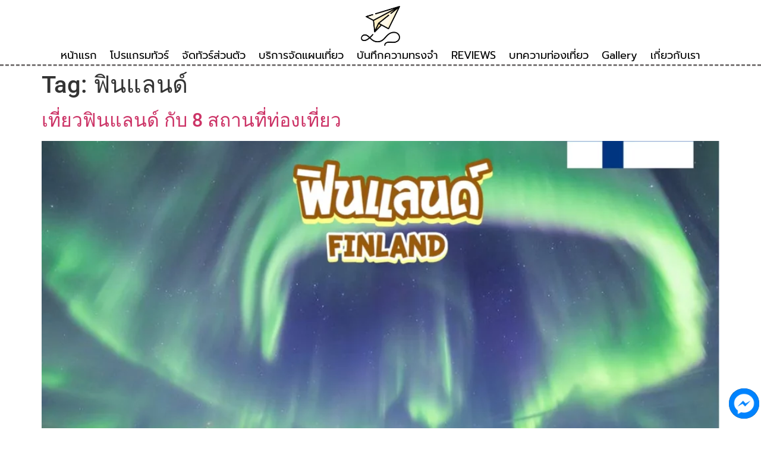

--- FILE ---
content_type: text/html; charset=UTF-8
request_url: https://kingvajiravudh.org/tag/%E0%B8%9F%E0%B8%B4%E0%B8%99%E0%B9%81%E0%B8%A5%E0%B8%99%E0%B8%94%E0%B9%8C/
body_size: 11895
content:
<!doctype html>
<html lang="en-US">
<head>
	<meta charset="UTF-8">
		<meta name="viewport" content="width=device-width, initial-scale=1">
	<link rel="profile" href="https://gmpg.org/xfn/11">
	<meta name='robots' content='index, follow, max-image-preview:large, max-snippet:-1, max-video-preview:-1' />

	<!-- This site is optimized with the Yoast SEO plugin v23.1 - https://yoast.com/wordpress/plugins/seo/ -->
	<title>ฟินแลนด์ Archives - 10 สุดยอดสถานที่ เที่ยวนอร์เวย์ แสงเหนือที่ไม่ควรพลาด</title>
	<link rel="canonical" href="https://kingvajiravudh.org/tag/ฟินแลนด์/" />
	<meta property="og:locale" content="en_US" />
	<meta property="og:type" content="article" />
	<meta property="og:title" content="ฟินแลนด์ Archives - 10 สุดยอดสถานที่ เที่ยวนอร์เวย์ แสงเหนือที่ไม่ควรพลาด" />
	<meta property="og:url" content="https://kingvajiravudh.org/tag/ฟินแลนด์/" />
	<meta property="og:site_name" content="10 สุดยอดสถานที่ เที่ยวนอร์เวย์ แสงเหนือที่ไม่ควรพลาด" />
	<meta name="twitter:card" content="summary_large_image" />
	<script type="application/ld+json" class="yoast-schema-graph">{"@context":"https://schema.org","@graph":[{"@type":"CollectionPage","@id":"https://kingvajiravudh.org/tag/%e0%b8%9f%e0%b8%b4%e0%b8%99%e0%b9%81%e0%b8%a5%e0%b8%99%e0%b8%94%e0%b9%8c/","url":"https://kingvajiravudh.org/tag/%e0%b8%9f%e0%b8%b4%e0%b8%99%e0%b9%81%e0%b8%a5%e0%b8%99%e0%b8%94%e0%b9%8c/","name":"ฟินแลนด์ Archives - 10 สุดยอดสถานที่ เที่ยวนอร์เวย์ แสงเหนือที่ไม่ควรพลาด","isPartOf":{"@id":"https://kingvajiravudh.org/#website"},"primaryImageOfPage":{"@id":"https://kingvajiravudh.org/tag/%e0%b8%9f%e0%b8%b4%e0%b8%99%e0%b9%81%e0%b8%a5%e0%b8%99%e0%b8%94%e0%b9%8c/#primaryimage"},"image":{"@id":"https://kingvajiravudh.org/tag/%e0%b8%9f%e0%b8%b4%e0%b8%99%e0%b9%81%e0%b8%a5%e0%b8%99%e0%b8%94%e0%b9%8c/#primaryimage"},"thumbnailUrl":"https://kingvajiravudh.org/wp-content/uploads/2022/12/S__24920076-1.webp","breadcrumb":{"@id":"https://kingvajiravudh.org/tag/%e0%b8%9f%e0%b8%b4%e0%b8%99%e0%b9%81%e0%b8%a5%e0%b8%99%e0%b8%94%e0%b9%8c/#breadcrumb"},"inLanguage":"en-US"},{"@type":"ImageObject","inLanguage":"en-US","@id":"https://kingvajiravudh.org/tag/%e0%b8%9f%e0%b8%b4%e0%b8%99%e0%b9%81%e0%b8%a5%e0%b8%99%e0%b8%94%e0%b9%8c/#primaryimage","url":"https://kingvajiravudh.org/wp-content/uploads/2022/12/S__24920076-1.webp","contentUrl":"https://kingvajiravudh.org/wp-content/uploads/2022/12/S__24920076-1.webp","width":1568,"height":1044},{"@type":"BreadcrumbList","@id":"https://kingvajiravudh.org/tag/%e0%b8%9f%e0%b8%b4%e0%b8%99%e0%b9%81%e0%b8%a5%e0%b8%99%e0%b8%94%e0%b9%8c/#breadcrumb","itemListElement":[{"@type":"ListItem","position":1,"name":"Home","item":"https://kingvajiravudh.org/"},{"@type":"ListItem","position":2,"name":"ฟินแลนด์"}]},{"@type":"WebSite","@id":"https://kingvajiravudh.org/#website","url":"https://kingvajiravudh.org/","name":"10 สุดยอดสถานที่ เที่ยวนอร์เวย์ แสงเหนือที่ไม่ควรพลาด","description":"Kingvajiravudh.org","publisher":{"@id":"https://kingvajiravudh.org/#organization"},"potentialAction":[{"@type":"SearchAction","target":{"@type":"EntryPoint","urlTemplate":"https://kingvajiravudh.org/?s={search_term_string}"},"query-input":"required name=search_term_string"}],"inLanguage":"en-US"},{"@type":"Organization","@id":"https://kingvajiravudh.org/#organization","name":"10 สุดยอดสถานที่ เที่ยวนอร์เวย์ แสงเหนือที่ไม่ควรพลาด","url":"https://kingvajiravudh.org/","logo":{"@type":"ImageObject","inLanguage":"en-US","@id":"https://kingvajiravudh.org/#/schema/logo/image/","url":"https://kingvajiravudh.org/wp-content/uploads/2022/12/paper-plane.png","contentUrl":"https://kingvajiravudh.org/wp-content/uploads/2022/12/paper-plane.png","width":512,"height":512,"caption":"10 สุดยอดสถานที่ เที่ยวนอร์เวย์ แสงเหนือที่ไม่ควรพลาด"},"image":{"@id":"https://kingvajiravudh.org/#/schema/logo/image/"}}]}</script>
	<!-- / Yoast SEO plugin. -->


<link rel="alternate" type="application/rss+xml" title="10 สุดยอดสถานที่ เที่ยวนอร์เวย์ แสงเหนือที่ไม่ควรพลาด &raquo; Feed" href="https://kingvajiravudh.org/feed/" />
<link rel="alternate" type="application/rss+xml" title="10 สุดยอดสถานที่ เที่ยวนอร์เวย์ แสงเหนือที่ไม่ควรพลาด &raquo; ฟินแลนด์ Tag Feed" href="https://kingvajiravudh.org/tag/%e0%b8%9f%e0%b8%b4%e0%b8%99%e0%b9%81%e0%b8%a5%e0%b8%99%e0%b8%94%e0%b9%8c/feed/" />
<style id='wp-img-auto-sizes-contain-inline-css'>
img:is([sizes=auto i],[sizes^="auto," i]){contain-intrinsic-size:3000px 1500px}
/*# sourceURL=wp-img-auto-sizes-contain-inline-css */
</style>
<style id='wp-emoji-styles-inline-css'>

	img.wp-smiley, img.emoji {
		display: inline !important;
		border: none !important;
		box-shadow: none !important;
		height: 1em !important;
		width: 1em !important;
		margin: 0 0.07em !important;
		vertical-align: -0.1em !important;
		background: none !important;
		padding: 0 !important;
	}
/*# sourceURL=wp-emoji-styles-inline-css */
</style>
<link rel='stylesheet' id='wp-block-library-css' href='https://kingvajiravudh.org/wp-includes/css/dist/block-library/style.min.css?ver=6.9' media='all' />
<style id='classic-theme-styles-inline-css'>
/*! This file is auto-generated */
.wp-block-button__link{color:#fff;background-color:#32373c;border-radius:9999px;box-shadow:none;text-decoration:none;padding:calc(.667em + 2px) calc(1.333em + 2px);font-size:1.125em}.wp-block-file__button{background:#32373c;color:#fff;text-decoration:none}
/*# sourceURL=/wp-includes/css/classic-themes.min.css */
</style>
<style id='global-styles-inline-css'>
:root{--wp--preset--aspect-ratio--square: 1;--wp--preset--aspect-ratio--4-3: 4/3;--wp--preset--aspect-ratio--3-4: 3/4;--wp--preset--aspect-ratio--3-2: 3/2;--wp--preset--aspect-ratio--2-3: 2/3;--wp--preset--aspect-ratio--16-9: 16/9;--wp--preset--aspect-ratio--9-16: 9/16;--wp--preset--color--black: #000000;--wp--preset--color--cyan-bluish-gray: #abb8c3;--wp--preset--color--white: #ffffff;--wp--preset--color--pale-pink: #f78da7;--wp--preset--color--vivid-red: #cf2e2e;--wp--preset--color--luminous-vivid-orange: #ff6900;--wp--preset--color--luminous-vivid-amber: #fcb900;--wp--preset--color--light-green-cyan: #7bdcb5;--wp--preset--color--vivid-green-cyan: #00d084;--wp--preset--color--pale-cyan-blue: #8ed1fc;--wp--preset--color--vivid-cyan-blue: #0693e3;--wp--preset--color--vivid-purple: #9b51e0;--wp--preset--gradient--vivid-cyan-blue-to-vivid-purple: linear-gradient(135deg,rgb(6,147,227) 0%,rgb(155,81,224) 100%);--wp--preset--gradient--light-green-cyan-to-vivid-green-cyan: linear-gradient(135deg,rgb(122,220,180) 0%,rgb(0,208,130) 100%);--wp--preset--gradient--luminous-vivid-amber-to-luminous-vivid-orange: linear-gradient(135deg,rgb(252,185,0) 0%,rgb(255,105,0) 100%);--wp--preset--gradient--luminous-vivid-orange-to-vivid-red: linear-gradient(135deg,rgb(255,105,0) 0%,rgb(207,46,46) 100%);--wp--preset--gradient--very-light-gray-to-cyan-bluish-gray: linear-gradient(135deg,rgb(238,238,238) 0%,rgb(169,184,195) 100%);--wp--preset--gradient--cool-to-warm-spectrum: linear-gradient(135deg,rgb(74,234,220) 0%,rgb(151,120,209) 20%,rgb(207,42,186) 40%,rgb(238,44,130) 60%,rgb(251,105,98) 80%,rgb(254,248,76) 100%);--wp--preset--gradient--blush-light-purple: linear-gradient(135deg,rgb(255,206,236) 0%,rgb(152,150,240) 100%);--wp--preset--gradient--blush-bordeaux: linear-gradient(135deg,rgb(254,205,165) 0%,rgb(254,45,45) 50%,rgb(107,0,62) 100%);--wp--preset--gradient--luminous-dusk: linear-gradient(135deg,rgb(255,203,112) 0%,rgb(199,81,192) 50%,rgb(65,88,208) 100%);--wp--preset--gradient--pale-ocean: linear-gradient(135deg,rgb(255,245,203) 0%,rgb(182,227,212) 50%,rgb(51,167,181) 100%);--wp--preset--gradient--electric-grass: linear-gradient(135deg,rgb(202,248,128) 0%,rgb(113,206,126) 100%);--wp--preset--gradient--midnight: linear-gradient(135deg,rgb(2,3,129) 0%,rgb(40,116,252) 100%);--wp--preset--font-size--small: 13px;--wp--preset--font-size--medium: 20px;--wp--preset--font-size--large: 36px;--wp--preset--font-size--x-large: 42px;--wp--preset--spacing--20: 0.44rem;--wp--preset--spacing--30: 0.67rem;--wp--preset--spacing--40: 1rem;--wp--preset--spacing--50: 1.5rem;--wp--preset--spacing--60: 2.25rem;--wp--preset--spacing--70: 3.38rem;--wp--preset--spacing--80: 5.06rem;--wp--preset--shadow--natural: 6px 6px 9px rgba(0, 0, 0, 0.2);--wp--preset--shadow--deep: 12px 12px 50px rgba(0, 0, 0, 0.4);--wp--preset--shadow--sharp: 6px 6px 0px rgba(0, 0, 0, 0.2);--wp--preset--shadow--outlined: 6px 6px 0px -3px rgb(255, 255, 255), 6px 6px rgb(0, 0, 0);--wp--preset--shadow--crisp: 6px 6px 0px rgb(0, 0, 0);}:where(.is-layout-flex){gap: 0.5em;}:where(.is-layout-grid){gap: 0.5em;}body .is-layout-flex{display: flex;}.is-layout-flex{flex-wrap: wrap;align-items: center;}.is-layout-flex > :is(*, div){margin: 0;}body .is-layout-grid{display: grid;}.is-layout-grid > :is(*, div){margin: 0;}:where(.wp-block-columns.is-layout-flex){gap: 2em;}:where(.wp-block-columns.is-layout-grid){gap: 2em;}:where(.wp-block-post-template.is-layout-flex){gap: 1.25em;}:where(.wp-block-post-template.is-layout-grid){gap: 1.25em;}.has-black-color{color: var(--wp--preset--color--black) !important;}.has-cyan-bluish-gray-color{color: var(--wp--preset--color--cyan-bluish-gray) !important;}.has-white-color{color: var(--wp--preset--color--white) !important;}.has-pale-pink-color{color: var(--wp--preset--color--pale-pink) !important;}.has-vivid-red-color{color: var(--wp--preset--color--vivid-red) !important;}.has-luminous-vivid-orange-color{color: var(--wp--preset--color--luminous-vivid-orange) !important;}.has-luminous-vivid-amber-color{color: var(--wp--preset--color--luminous-vivid-amber) !important;}.has-light-green-cyan-color{color: var(--wp--preset--color--light-green-cyan) !important;}.has-vivid-green-cyan-color{color: var(--wp--preset--color--vivid-green-cyan) !important;}.has-pale-cyan-blue-color{color: var(--wp--preset--color--pale-cyan-blue) !important;}.has-vivid-cyan-blue-color{color: var(--wp--preset--color--vivid-cyan-blue) !important;}.has-vivid-purple-color{color: var(--wp--preset--color--vivid-purple) !important;}.has-black-background-color{background-color: var(--wp--preset--color--black) !important;}.has-cyan-bluish-gray-background-color{background-color: var(--wp--preset--color--cyan-bluish-gray) !important;}.has-white-background-color{background-color: var(--wp--preset--color--white) !important;}.has-pale-pink-background-color{background-color: var(--wp--preset--color--pale-pink) !important;}.has-vivid-red-background-color{background-color: var(--wp--preset--color--vivid-red) !important;}.has-luminous-vivid-orange-background-color{background-color: var(--wp--preset--color--luminous-vivid-orange) !important;}.has-luminous-vivid-amber-background-color{background-color: var(--wp--preset--color--luminous-vivid-amber) !important;}.has-light-green-cyan-background-color{background-color: var(--wp--preset--color--light-green-cyan) !important;}.has-vivid-green-cyan-background-color{background-color: var(--wp--preset--color--vivid-green-cyan) !important;}.has-pale-cyan-blue-background-color{background-color: var(--wp--preset--color--pale-cyan-blue) !important;}.has-vivid-cyan-blue-background-color{background-color: var(--wp--preset--color--vivid-cyan-blue) !important;}.has-vivid-purple-background-color{background-color: var(--wp--preset--color--vivid-purple) !important;}.has-black-border-color{border-color: var(--wp--preset--color--black) !important;}.has-cyan-bluish-gray-border-color{border-color: var(--wp--preset--color--cyan-bluish-gray) !important;}.has-white-border-color{border-color: var(--wp--preset--color--white) !important;}.has-pale-pink-border-color{border-color: var(--wp--preset--color--pale-pink) !important;}.has-vivid-red-border-color{border-color: var(--wp--preset--color--vivid-red) !important;}.has-luminous-vivid-orange-border-color{border-color: var(--wp--preset--color--luminous-vivid-orange) !important;}.has-luminous-vivid-amber-border-color{border-color: var(--wp--preset--color--luminous-vivid-amber) !important;}.has-light-green-cyan-border-color{border-color: var(--wp--preset--color--light-green-cyan) !important;}.has-vivid-green-cyan-border-color{border-color: var(--wp--preset--color--vivid-green-cyan) !important;}.has-pale-cyan-blue-border-color{border-color: var(--wp--preset--color--pale-cyan-blue) !important;}.has-vivid-cyan-blue-border-color{border-color: var(--wp--preset--color--vivid-cyan-blue) !important;}.has-vivid-purple-border-color{border-color: var(--wp--preset--color--vivid-purple) !important;}.has-vivid-cyan-blue-to-vivid-purple-gradient-background{background: var(--wp--preset--gradient--vivid-cyan-blue-to-vivid-purple) !important;}.has-light-green-cyan-to-vivid-green-cyan-gradient-background{background: var(--wp--preset--gradient--light-green-cyan-to-vivid-green-cyan) !important;}.has-luminous-vivid-amber-to-luminous-vivid-orange-gradient-background{background: var(--wp--preset--gradient--luminous-vivid-amber-to-luminous-vivid-orange) !important;}.has-luminous-vivid-orange-to-vivid-red-gradient-background{background: var(--wp--preset--gradient--luminous-vivid-orange-to-vivid-red) !important;}.has-very-light-gray-to-cyan-bluish-gray-gradient-background{background: var(--wp--preset--gradient--very-light-gray-to-cyan-bluish-gray) !important;}.has-cool-to-warm-spectrum-gradient-background{background: var(--wp--preset--gradient--cool-to-warm-spectrum) !important;}.has-blush-light-purple-gradient-background{background: var(--wp--preset--gradient--blush-light-purple) !important;}.has-blush-bordeaux-gradient-background{background: var(--wp--preset--gradient--blush-bordeaux) !important;}.has-luminous-dusk-gradient-background{background: var(--wp--preset--gradient--luminous-dusk) !important;}.has-pale-ocean-gradient-background{background: var(--wp--preset--gradient--pale-ocean) !important;}.has-electric-grass-gradient-background{background: var(--wp--preset--gradient--electric-grass) !important;}.has-midnight-gradient-background{background: var(--wp--preset--gradient--midnight) !important;}.has-small-font-size{font-size: var(--wp--preset--font-size--small) !important;}.has-medium-font-size{font-size: var(--wp--preset--font-size--medium) !important;}.has-large-font-size{font-size: var(--wp--preset--font-size--large) !important;}.has-x-large-font-size{font-size: var(--wp--preset--font-size--x-large) !important;}
:where(.wp-block-post-template.is-layout-flex){gap: 1.25em;}:where(.wp-block-post-template.is-layout-grid){gap: 1.25em;}
:where(.wp-block-term-template.is-layout-flex){gap: 1.25em;}:where(.wp-block-term-template.is-layout-grid){gap: 1.25em;}
:where(.wp-block-columns.is-layout-flex){gap: 2em;}:where(.wp-block-columns.is-layout-grid){gap: 2em;}
:root :where(.wp-block-pullquote){font-size: 1.5em;line-height: 1.6;}
/*# sourceURL=global-styles-inline-css */
</style>
<link rel='stylesheet' id='hello-elementor-css' href='https://kingvajiravudh.org/wp-content/themes/hello-elementor/style.min.css?ver=2.6.1' media='all' />
<link rel='stylesheet' id='hello-elementor-theme-style-css' href='https://kingvajiravudh.org/wp-content/themes/hello-elementor/theme.min.css?ver=2.6.1' media='all' />
<link rel='stylesheet' id='elementor-frontend-css' href='https://kingvajiravudh.org/wp-content/plugins/elementor/assets/css/frontend.min.css?ver=3.33.4' media='all' />
<link rel='stylesheet' id='elementor-post-7-css' href='https://kingvajiravudh.org/wp-content/uploads/elementor/css/post-7.css?ver=1765364665' media='all' />
<link rel='stylesheet' id='elementor-icons-css' href='https://kingvajiravudh.org/wp-content/plugins/elementor/assets/lib/eicons/css/elementor-icons.min.css?ver=5.44.0' media='all' />
<link rel='stylesheet' id='elementor-pro-css' href='https://kingvajiravudh.org/wp-content/plugins/elementor-pro/assets/css/frontend.min.css?ver=3.21.1' media='all' />
<link rel='stylesheet' id='elementor-post-9-css' href='https://kingvajiravudh.org/wp-content/uploads/elementor/css/post-9.css?ver=1765364666' media='all' />
<link rel='stylesheet' id='elementor-post-16-css' href='https://kingvajiravudh.org/wp-content/uploads/elementor/css/post-16.css?ver=1765364666' media='all' />
<link rel='stylesheet' id='elementor-gf-local-roboto-css' href='https://kingvajiravudh.org/wp-content/uploads/elementor/google-fonts/css/roboto.css?ver=1747719572' media='all' />
<link rel='stylesheet' id='elementor-gf-local-robotoslab-css' href='https://kingvajiravudh.org/wp-content/uploads/elementor/google-fonts/css/robotoslab.css?ver=1747719575' media='all' />
<link rel='stylesheet' id='elementor-gf-local-prompt-css' href='https://kingvajiravudh.org/wp-content/uploads/elementor/google-fonts/css/prompt.css?ver=1747719578' media='all' />
<link rel='stylesheet' id='elementor-icons-shared-0-css' href='https://kingvajiravudh.org/wp-content/plugins/elementor/assets/lib/font-awesome/css/fontawesome.min.css?ver=5.15.3' media='all' />
<link rel='stylesheet' id='elementor-icons-fa-solid-css' href='https://kingvajiravudh.org/wp-content/plugins/elementor/assets/lib/font-awesome/css/solid.min.css?ver=5.15.3' media='all' />
<script src="https://kingvajiravudh.org/wp-includes/js/jquery/jquery.min.js?ver=3.7.1" id="jquery-core-js"></script>
<script src="https://kingvajiravudh.org/wp-includes/js/jquery/jquery-migrate.min.js?ver=3.4.1" id="jquery-migrate-js"></script>
<link rel="https://api.w.org/" href="https://kingvajiravudh.org/wp-json/" /><link rel="alternate" title="JSON" type="application/json" href="https://kingvajiravudh.org/wp-json/wp/v2/tags/9" /><link rel="EditURI" type="application/rsd+xml" title="RSD" href="https://kingvajiravudh.org/xmlrpc.php?rsd" />
<meta name="generator" content="WordPress 6.9" />
<meta name="generator" content="Elementor 3.33.4; features: additional_custom_breakpoints; settings: css_print_method-external, google_font-enabled, font_display-swap">
			<style>
				.e-con.e-parent:nth-of-type(n+4):not(.e-lazyloaded):not(.e-no-lazyload),
				.e-con.e-parent:nth-of-type(n+4):not(.e-lazyloaded):not(.e-no-lazyload) * {
					background-image: none !important;
				}
				@media screen and (max-height: 1024px) {
					.e-con.e-parent:nth-of-type(n+3):not(.e-lazyloaded):not(.e-no-lazyload),
					.e-con.e-parent:nth-of-type(n+3):not(.e-lazyloaded):not(.e-no-lazyload) * {
						background-image: none !important;
					}
				}
				@media screen and (max-height: 640px) {
					.e-con.e-parent:nth-of-type(n+2):not(.e-lazyloaded):not(.e-no-lazyload),
					.e-con.e-parent:nth-of-type(n+2):not(.e-lazyloaded):not(.e-no-lazyload) * {
						background-image: none !important;
					}
				}
			</style>
			<link rel="icon" href="https://kingvajiravudh.org/wp-content/uploads/2022/12/cropped-paper-plane-32x32.png" sizes="32x32" />
<link rel="icon" href="https://kingvajiravudh.org/wp-content/uploads/2022/12/cropped-paper-plane-192x192.png" sizes="192x192" />
<link rel="apple-touch-icon" href="https://kingvajiravudh.org/wp-content/uploads/2022/12/cropped-paper-plane-180x180.png" />
<meta name="msapplication-TileImage" content="https://kingvajiravudh.org/wp-content/uploads/2022/12/cropped-paper-plane-270x270.png" />
</head>
<body class="archive tag tag-9 wp-custom-logo wp-theme-hello-elementor elementor-default elementor-kit-7">


<a class="skip-link screen-reader-text" href="#content">
	Skip to content</a>

		<div data-elementor-type="header" data-elementor-id="9" class="elementor elementor-9 elementor-location-header" data-elementor-post-type="elementor_library">
					<section class="elementor-section elementor-top-section elementor-element elementor-element-25eae78 elementor-hidden-desktop elementor-hidden-tablet elementor-section-boxed elementor-section-height-default elementor-section-height-default" data-id="25eae78" data-element_type="section" data-settings="{&quot;sticky&quot;:&quot;top&quot;,&quot;background_background&quot;:&quot;classic&quot;,&quot;sticky_on&quot;:[&quot;desktop&quot;,&quot;tablet&quot;,&quot;mobile&quot;],&quot;sticky_offset&quot;:0,&quot;sticky_effects_offset&quot;:0}">
						<div class="elementor-container elementor-column-gap-default">
					<div class="elementor-column elementor-col-50 elementor-top-column elementor-element elementor-element-bce504b" data-id="bce504b" data-element_type="column">
			<div class="elementor-widget-wrap elementor-element-populated">
						<div class="elementor-element elementor-element-fb5f250 elementor-widget elementor-widget-image" data-id="fb5f250" data-element_type="widget" data-widget_type="image.default">
				<div class="elementor-widget-container">
																<a href="https://kingvajiravudh.org/">
							<img fetchpriority="high" width="512" height="512" src="https://kingvajiravudh.org/wp-content/uploads/2022/12/paper-plane.png" class="attachment-large size-large wp-image-39" alt="" srcset="https://kingvajiravudh.org/wp-content/uploads/2022/12/paper-plane.png 512w, https://kingvajiravudh.org/wp-content/uploads/2022/12/paper-plane-300x300.png 300w, https://kingvajiravudh.org/wp-content/uploads/2022/12/paper-plane-150x150.png 150w" sizes="(max-width: 512px) 100vw, 512px" />								</a>
															</div>
				</div>
					</div>
		</div>
				<div class="elementor-column elementor-col-50 elementor-top-column elementor-element elementor-element-83d417d" data-id="83d417d" data-element_type="column">
			<div class="elementor-widget-wrap elementor-element-populated">
						<div class="elementor-element elementor-element-db9a88f elementor-nav-menu__align-center elementor-nav-menu--stretch elementor-nav-menu--dropdown-tablet elementor-nav-menu__text-align-aside elementor-nav-menu--toggle elementor-nav-menu--burger elementor-widget elementor-widget-nav-menu" data-id="db9a88f" data-element_type="widget" data-settings="{&quot;full_width&quot;:&quot;stretch&quot;,&quot;layout&quot;:&quot;horizontal&quot;,&quot;submenu_icon&quot;:{&quot;value&quot;:&quot;&lt;i class=\&quot;fas fa-caret-down\&quot;&gt;&lt;\/i&gt;&quot;,&quot;library&quot;:&quot;fa-solid&quot;},&quot;toggle&quot;:&quot;burger&quot;}" data-widget_type="nav-menu.default">
				<div class="elementor-widget-container">
								<nav class="elementor-nav-menu--main elementor-nav-menu__container elementor-nav-menu--layout-horizontal e--pointer-text e--animation-grow">
				<ul id="menu-1-db9a88f" class="elementor-nav-menu"><li class="menu-item menu-item-type-custom menu-item-object-custom menu-item-home menu-item-24"><a href="https://kingvajiravudh.org/" class="elementor-item">หน้าแรก</a></li>
<li class="menu-item menu-item-type-custom menu-item-object-custom menu-item-home menu-item-25"><a href="https://kingvajiravudh.org/" class="elementor-item">โปรแกรมทัวร์</a></li>
<li class="menu-item menu-item-type-custom menu-item-object-custom menu-item-home menu-item-26"><a href="https://kingvajiravudh.org/" class="elementor-item">จัดทัวร์ส่วนตัว</a></li>
<li class="menu-item menu-item-type-custom menu-item-object-custom menu-item-home menu-item-27"><a href="https://kingvajiravudh.org/" class="elementor-item">บริการจัดแผนเที่ยว</a></li>
<li class="menu-item menu-item-type-custom menu-item-object-custom menu-item-home menu-item-28"><a href="https://kingvajiravudh.org/" class="elementor-item">บันทึกความทรงจำ</a></li>
<li class="menu-item menu-item-type-custom menu-item-object-custom menu-item-home menu-item-29"><a href="https://kingvajiravudh.org/" class="elementor-item">REVIEWS</a></li>
<li class="menu-item menu-item-type-post_type menu-item-object-page menu-item-131"><a href="https://kingvajiravudh.org/%e0%b8%9a%e0%b8%97%e0%b8%84%e0%b8%a7%e0%b8%b2%e0%b8%a1%e0%b8%97%e0%b9%88%e0%b8%ad%e0%b8%87%e0%b9%80%e0%b8%97%e0%b8%b5%e0%b9%88%e0%b8%a2%e0%b8%a7/" class="elementor-item">บทความท่องเที่ยว</a></li>
<li class="menu-item menu-item-type-custom menu-item-object-custom menu-item-home menu-item-31"><a href="https://kingvajiravudh.org/" class="elementor-item">Gallery</a></li>
<li class="menu-item menu-item-type-custom menu-item-object-custom menu-item-home menu-item-32"><a href="https://kingvajiravudh.org/" class="elementor-item">เกี่ยวกับเรา</a></li>
</ul>			</nav>
					<div class="elementor-menu-toggle" role="button" tabindex="0" aria-label="Menu Toggle" aria-expanded="false">
			<i aria-hidden="true" role="presentation" class="elementor-menu-toggle__icon--open eicon-menu-bar"></i><i aria-hidden="true" role="presentation" class="elementor-menu-toggle__icon--close eicon-close"></i>			<span class="elementor-screen-only">Menu</span>
		</div>
					<nav class="elementor-nav-menu--dropdown elementor-nav-menu__container" aria-hidden="true">
				<ul id="menu-2-db9a88f" class="elementor-nav-menu"><li class="menu-item menu-item-type-custom menu-item-object-custom menu-item-home menu-item-24"><a href="https://kingvajiravudh.org/" class="elementor-item" tabindex="-1">หน้าแรก</a></li>
<li class="menu-item menu-item-type-custom menu-item-object-custom menu-item-home menu-item-25"><a href="https://kingvajiravudh.org/" class="elementor-item" tabindex="-1">โปรแกรมทัวร์</a></li>
<li class="menu-item menu-item-type-custom menu-item-object-custom menu-item-home menu-item-26"><a href="https://kingvajiravudh.org/" class="elementor-item" tabindex="-1">จัดทัวร์ส่วนตัว</a></li>
<li class="menu-item menu-item-type-custom menu-item-object-custom menu-item-home menu-item-27"><a href="https://kingvajiravudh.org/" class="elementor-item" tabindex="-1">บริการจัดแผนเที่ยว</a></li>
<li class="menu-item menu-item-type-custom menu-item-object-custom menu-item-home menu-item-28"><a href="https://kingvajiravudh.org/" class="elementor-item" tabindex="-1">บันทึกความทรงจำ</a></li>
<li class="menu-item menu-item-type-custom menu-item-object-custom menu-item-home menu-item-29"><a href="https://kingvajiravudh.org/" class="elementor-item" tabindex="-1">REVIEWS</a></li>
<li class="menu-item menu-item-type-post_type menu-item-object-page menu-item-131"><a href="https://kingvajiravudh.org/%e0%b8%9a%e0%b8%97%e0%b8%84%e0%b8%a7%e0%b8%b2%e0%b8%a1%e0%b8%97%e0%b9%88%e0%b8%ad%e0%b8%87%e0%b9%80%e0%b8%97%e0%b8%b5%e0%b9%88%e0%b8%a2%e0%b8%a7/" class="elementor-item" tabindex="-1">บทความท่องเที่ยว</a></li>
<li class="menu-item menu-item-type-custom menu-item-object-custom menu-item-home menu-item-31"><a href="https://kingvajiravudh.org/" class="elementor-item" tabindex="-1">Gallery</a></li>
<li class="menu-item menu-item-type-custom menu-item-object-custom menu-item-home menu-item-32"><a href="https://kingvajiravudh.org/" class="elementor-item" tabindex="-1">เกี่ยวกับเรา</a></li>
</ul>			</nav>
						</div>
				</div>
					</div>
		</div>
					</div>
		</section>
				<section class="elementor-section elementor-top-section elementor-element elementor-element-1705132 elementor-hidden-mobile elementor-section-boxed elementor-section-height-default elementor-section-height-default" data-id="1705132" data-element_type="section" data-settings="{&quot;background_background&quot;:&quot;classic&quot;,&quot;sticky&quot;:&quot;top&quot;,&quot;sticky_on&quot;:[&quot;desktop&quot;,&quot;tablet&quot;,&quot;mobile&quot;],&quot;sticky_offset&quot;:0,&quot;sticky_effects_offset&quot;:0}">
						<div class="elementor-container elementor-column-gap-default">
					<div class="elementor-column elementor-col-100 elementor-top-column elementor-element elementor-element-e3e3cf1" data-id="e3e3cf1" data-element_type="column">
			<div class="elementor-widget-wrap elementor-element-populated">
						<div class="elementor-element elementor-element-230d79a elementor-widget elementor-widget-image" data-id="230d79a" data-element_type="widget" data-widget_type="image.default">
				<div class="elementor-widget-container">
																<a href="https://kingvajiravudh.org/">
							<img fetchpriority="high" width="512" height="512" src="https://kingvajiravudh.org/wp-content/uploads/2022/12/paper-plane.png" class="attachment-large size-large wp-image-39" alt="" srcset="https://kingvajiravudh.org/wp-content/uploads/2022/12/paper-plane.png 512w, https://kingvajiravudh.org/wp-content/uploads/2022/12/paper-plane-300x300.png 300w, https://kingvajiravudh.org/wp-content/uploads/2022/12/paper-plane-150x150.png 150w" sizes="(max-width: 512px) 100vw, 512px" />								</a>
															</div>
				</div>
				<div class="elementor-element elementor-element-c463640 elementor-nav-menu__align-center elementor-nav-menu--stretch elementor-nav-menu--dropdown-mobile elementor-nav-menu__text-align-aside elementor-nav-menu--toggle elementor-nav-menu--burger elementor-widget elementor-widget-nav-menu" data-id="c463640" data-element_type="widget" data-settings="{&quot;full_width&quot;:&quot;stretch&quot;,&quot;layout&quot;:&quot;horizontal&quot;,&quot;submenu_icon&quot;:{&quot;value&quot;:&quot;&lt;i class=\&quot;fas fa-caret-down\&quot;&gt;&lt;\/i&gt;&quot;,&quot;library&quot;:&quot;fa-solid&quot;},&quot;toggle&quot;:&quot;burger&quot;}" data-widget_type="nav-menu.default">
				<div class="elementor-widget-container">
								<nav class="elementor-nav-menu--main elementor-nav-menu__container elementor-nav-menu--layout-horizontal e--pointer-text e--animation-grow">
				<ul id="menu-1-c463640" class="elementor-nav-menu"><li class="menu-item menu-item-type-custom menu-item-object-custom menu-item-home menu-item-24"><a href="https://kingvajiravudh.org/" class="elementor-item">หน้าแรก</a></li>
<li class="menu-item menu-item-type-custom menu-item-object-custom menu-item-home menu-item-25"><a href="https://kingvajiravudh.org/" class="elementor-item">โปรแกรมทัวร์</a></li>
<li class="menu-item menu-item-type-custom menu-item-object-custom menu-item-home menu-item-26"><a href="https://kingvajiravudh.org/" class="elementor-item">จัดทัวร์ส่วนตัว</a></li>
<li class="menu-item menu-item-type-custom menu-item-object-custom menu-item-home menu-item-27"><a href="https://kingvajiravudh.org/" class="elementor-item">บริการจัดแผนเที่ยว</a></li>
<li class="menu-item menu-item-type-custom menu-item-object-custom menu-item-home menu-item-28"><a href="https://kingvajiravudh.org/" class="elementor-item">บันทึกความทรงจำ</a></li>
<li class="menu-item menu-item-type-custom menu-item-object-custom menu-item-home menu-item-29"><a href="https://kingvajiravudh.org/" class="elementor-item">REVIEWS</a></li>
<li class="menu-item menu-item-type-post_type menu-item-object-page menu-item-131"><a href="https://kingvajiravudh.org/%e0%b8%9a%e0%b8%97%e0%b8%84%e0%b8%a7%e0%b8%b2%e0%b8%a1%e0%b8%97%e0%b9%88%e0%b8%ad%e0%b8%87%e0%b9%80%e0%b8%97%e0%b8%b5%e0%b9%88%e0%b8%a2%e0%b8%a7/" class="elementor-item">บทความท่องเที่ยว</a></li>
<li class="menu-item menu-item-type-custom menu-item-object-custom menu-item-home menu-item-31"><a href="https://kingvajiravudh.org/" class="elementor-item">Gallery</a></li>
<li class="menu-item menu-item-type-custom menu-item-object-custom menu-item-home menu-item-32"><a href="https://kingvajiravudh.org/" class="elementor-item">เกี่ยวกับเรา</a></li>
</ul>			</nav>
					<div class="elementor-menu-toggle" role="button" tabindex="0" aria-label="Menu Toggle" aria-expanded="false">
			<i aria-hidden="true" role="presentation" class="elementor-menu-toggle__icon--open eicon-menu-bar"></i><i aria-hidden="true" role="presentation" class="elementor-menu-toggle__icon--close eicon-close"></i>			<span class="elementor-screen-only">Menu</span>
		</div>
					<nav class="elementor-nav-menu--dropdown elementor-nav-menu__container" aria-hidden="true">
				<ul id="menu-2-c463640" class="elementor-nav-menu"><li class="menu-item menu-item-type-custom menu-item-object-custom menu-item-home menu-item-24"><a href="https://kingvajiravudh.org/" class="elementor-item" tabindex="-1">หน้าแรก</a></li>
<li class="menu-item menu-item-type-custom menu-item-object-custom menu-item-home menu-item-25"><a href="https://kingvajiravudh.org/" class="elementor-item" tabindex="-1">โปรแกรมทัวร์</a></li>
<li class="menu-item menu-item-type-custom menu-item-object-custom menu-item-home menu-item-26"><a href="https://kingvajiravudh.org/" class="elementor-item" tabindex="-1">จัดทัวร์ส่วนตัว</a></li>
<li class="menu-item menu-item-type-custom menu-item-object-custom menu-item-home menu-item-27"><a href="https://kingvajiravudh.org/" class="elementor-item" tabindex="-1">บริการจัดแผนเที่ยว</a></li>
<li class="menu-item menu-item-type-custom menu-item-object-custom menu-item-home menu-item-28"><a href="https://kingvajiravudh.org/" class="elementor-item" tabindex="-1">บันทึกความทรงจำ</a></li>
<li class="menu-item menu-item-type-custom menu-item-object-custom menu-item-home menu-item-29"><a href="https://kingvajiravudh.org/" class="elementor-item" tabindex="-1">REVIEWS</a></li>
<li class="menu-item menu-item-type-post_type menu-item-object-page menu-item-131"><a href="https://kingvajiravudh.org/%e0%b8%9a%e0%b8%97%e0%b8%84%e0%b8%a7%e0%b8%b2%e0%b8%a1%e0%b8%97%e0%b9%88%e0%b8%ad%e0%b8%87%e0%b9%80%e0%b8%97%e0%b8%b5%e0%b9%88%e0%b8%a2%e0%b8%a7/" class="elementor-item" tabindex="-1">บทความท่องเที่ยว</a></li>
<li class="menu-item menu-item-type-custom menu-item-object-custom menu-item-home menu-item-31"><a href="https://kingvajiravudh.org/" class="elementor-item" tabindex="-1">Gallery</a></li>
<li class="menu-item menu-item-type-custom menu-item-object-custom menu-item-home menu-item-32"><a href="https://kingvajiravudh.org/" class="elementor-item" tabindex="-1">เกี่ยวกับเรา</a></li>
</ul>			</nav>
						</div>
				</div>
					</div>
		</div>
					</div>
		</section>
				</div>
		<main id="content" class="site-main" role="main">

			<header class="page-header">
			<h1 class="entry-title">Tag: <span>ฟินแลนด์</span></h1>		</header>
		<div class="page-content">
					<article class="post">
				<h2 class="entry-title"><a href="https://kingvajiravudh.org/%e0%b9%80%e0%b8%97%e0%b8%b5%e0%b9%88%e0%b8%a2%e0%b8%a7%e0%b8%9f%e0%b8%b4%e0%b8%99%e0%b9%81%e0%b8%a5%e0%b8%99%e0%b8%94%e0%b9%8c-%e0%b8%81%e0%b8%b1%e0%b8%9a-8-%e0%b8%aa%e0%b8%96%e0%b8%b2%e0%b8%99/">เที่ยวฟินแลนด์ กับ 8 สถานที่ท่องเที่ยว</a></h2><a href="https://kingvajiravudh.org/%e0%b9%80%e0%b8%97%e0%b8%b5%e0%b9%88%e0%b8%a2%e0%b8%a7%e0%b8%9f%e0%b8%b4%e0%b8%99%e0%b9%81%e0%b8%a5%e0%b8%99%e0%b8%94%e0%b9%8c-%e0%b8%81%e0%b8%b1%e0%b8%9a-8-%e0%b8%aa%e0%b8%96%e0%b8%b2%e0%b8%99/"><img width="800" height="533" src="https://kingvajiravudh.org/wp-content/uploads/2022/12/S__24920076-1-1024x682.webp" class="attachment-large size-large wp-post-image" alt="" decoding="async" srcset="https://kingvajiravudh.org/wp-content/uploads/2022/12/S__24920076-1-1024x682.webp 1024w, https://kingvajiravudh.org/wp-content/uploads/2022/12/S__24920076-1-300x200.webp 300w, https://kingvajiravudh.org/wp-content/uploads/2022/12/S__24920076-1-768x511.webp 768w, https://kingvajiravudh.org/wp-content/uploads/2022/12/S__24920076-1-1536x1023.webp 1536w, https://kingvajiravudh.org/wp-content/uploads/2022/12/S__24920076-1.webp 1568w" sizes="(max-width: 800px) 100vw, 800px" /></a><p>เที่ยวฟินแลนด์ สาธารณรัฐฟินแลนด์ ฟินแลนด์เป็นหนึ่งในกลุ่มประเทศนอร์ดิกที่ตั้งอยู่ทางตอนเหนือของยุโรป มีพื้นที่ป่ามากที่สุดในโลก และมีทะเลสาบมากถึง 190,000 แห่ง ฟินแลนด์ถือเป็นสวรรค์ของคนรักหิมะเลยทีเดียว ทางเหนือสุดของประเทศเรียกว่าแลปแลนด์ อากาศหนาวจัด เกือบทุกเมืองปกคลุมด้วยหิมะและกิจกรรมในแถบอาร์กติกมากมาย นอกจากนี้ฟินแลนด์ยังมีปรากฏการณ์พระอาทิตย์เที่ยงคืนให้นักท่องเที่ยวได้ชมอีกด้วย ในฤดูร้อนดวงอาทิตย์จะไม่ขึ้นเลยเป็นเวลาประมาณ 70 วัน และในฤดูหนาวดวงอาทิตย์จะไม่ขึ้นเลยเป็นเวลาประมาณ 50 วัน และยังมีปรากฏการณ์แสงเหนือที่สวยงามอย่างแสงเหนือออโรราซึ่งจะมีเพียง ได้ในช่วงขั้วโลกเหนือ นอกจากนี้ ฟินแลนด์ยังมีสถานที่ท่องเที่ยวทางธรรมชาติที่สวยงามอยู่ทั่วประเทศ มีสถาปัตยกรรมเก่าแก่ที่สวยงามมีคุณค่าทางประวัติศาสตร์มากมาย เป็นประเทศที่สงบ ร่มรื่น เหมาะกับนักท่องเที่ยวที่รักธรรมชาติ มาดูสถานที่ท่องเที่ยวยอดนิยมของฟินแลนด์กัน ฟินแลนด์ที่เที่ยว &nbsp; เที่ยวฟินแลนด์ ปราสาทหิมะ (Snow Castle) เมืองเคมิ เที่ยวฟินแลนด์ ปราสาทอันงดงามที่สร้างจากหิมะและน้ำแข็งบนพื้นที่รวมกว่า 20,000 ตารางเมตร ปราสาทแห่งนี้มีขนาดเท่ากับเมืองเล็กๆ มันถูกสร้างขึ้นโดยการเจาะและแกะสลักน้ำแข็งอย่างสวยงาม ถือเป็นหนึ่งในประติมากรรมน้ำแข็งที่ยิ่งใหญ่ที่สุดในโลก ภายในเมืองน้ำแข็งนี้มีสถานที่มากมายที่ตกแต่งด้วยของแปลกๆ เช่น Snow Restaurant ร้านอาหารที่มีเฟอร์นิเจอร์น้ำแข็ง ไม่ว่าจะเป็นโต๊ะหรือเก้าอี้ Snow Hotel (โรงแรมหิมะ) ห้องสำหรับนักท่องเที่ยวที่มีเตียงที่ทำจากน้ำแข็ง และตามผนัง ก็มีลวดลายแกะสลักอย่างสวยงาม รวมถึง Snow [&hellip;]</p>
			</article>
			</div>

	
	</main>
		<div data-elementor-type="footer" data-elementor-id="16" class="elementor elementor-16 elementor-location-footer" data-elementor-post-type="elementor_library">
					<section class="elementor-section elementor-top-section elementor-element elementor-element-81e2f77 elementor-hidden-desktop elementor-hidden-mobile elementor-section-boxed elementor-section-height-default elementor-section-height-default" data-id="81e2f77" data-element_type="section">
						<div class="elementor-container elementor-column-gap-default">
					<div class="elementor-column elementor-col-100 elementor-top-column elementor-element elementor-element-ff61d90" data-id="ff61d90" data-element_type="column">
			<div class="elementor-widget-wrap elementor-element-populated">
						<div class="elementor-element elementor-element-626a27f elementor-widget elementor-widget-image" data-id="626a27f" data-element_type="widget" data-widget_type="image.default">
				<div class="elementor-widget-container">
																<a href="https://kingvajiravudh.org/">
							<img width="512" height="512" src="https://kingvajiravudh.org/wp-content/uploads/2022/12/paper-plane.png" class="attachment-large size-large wp-image-39" alt="" srcset="https://kingvajiravudh.org/wp-content/uploads/2022/12/paper-plane.png 512w, https://kingvajiravudh.org/wp-content/uploads/2022/12/paper-plane-300x300.png 300w, https://kingvajiravudh.org/wp-content/uploads/2022/12/paper-plane-150x150.png 150w" sizes="(max-width: 512px) 100vw, 512px" />								</a>
															</div>
				</div>
				<div class="elementor-element elementor-element-1a24b39 elementor-widget elementor-widget-text-editor" data-id="1a24b39" data-element_type="widget" data-widget_type="text-editor.default">
				<div class="elementor-widget-container">
									<p><strong>เที่ยวนอร์เวย์</strong> ออสโล เมืองหลวงของนอร์เวย์ เมืองแห่งทะเลสาบอันอุดมสมบูรณ์ และอุดมสมบูรณ์ด้วยป่าไม้เขียวขจี ใกล้น้ำ ใกล้ธรรมชาติ และใกล้ศิลปะอีกด้วย ได้รับการยอมรับว่าเป็นเมืองหลวงแห่งวัฒนธรรมของยุโรป สวนสาธารณะก็มีการแสดงศิลปะ ทุกส่วนของออสโลมีศิลปะและธรรมชาติเข้ามาเกี่ยวข้อง สำหรับสถานที่ท่องเที่ยวที่แนะนำล้วนแต่มีความสวยงามโดดเด่น</p>								</div>
				</div>
				<div class="elementor-element elementor-element-11f6d10 elementor-icon-list--layout-inline elementor-align-center elementor-tablet-align-center elementor-mobile-align-center elementor-list-item-link-full_width elementor-widget elementor-widget-icon-list" data-id="11f6d10" data-element_type="widget" data-widget_type="icon-list.default">
				<div class="elementor-widget-container">
							<ul class="elementor-icon-list-items elementor-inline-items">
							<li class="elementor-icon-list-item elementor-inline-item">
											<a href="https://kingvajiravudh.org/">

												<span class="elementor-icon-list-icon">
							<i aria-hidden="true" class="fas fa-cannabis"></i>						</span>
										<span class="elementor-icon-list-text">เที่ยวเกาะโลโฟเทน </span>
											</a>
									</li>
								<li class="elementor-icon-list-item elementor-inline-item">
											<a href="https://kingvajiravudh.org/">

												<span class="elementor-icon-list-icon">
							<i aria-hidden="true" class="fas fa-cannabis"></i>						</span>
										<span class="elementor-icon-list-text">เที่ยวเบอร์เกน </span>
											</a>
									</li>
								<li class="elementor-icon-list-item elementor-inline-item">
											<a href="https://kingvajiravudh.org/">

												<span class="elementor-icon-list-icon">
							<i aria-hidden="true" class="fas fa-cannabis"></i>						</span>
										<span class="elementor-icon-list-text">เที่ยวหมู่เกาะสวาลบาร์ด </span>
											</a>
									</li>
								<li class="elementor-icon-list-item elementor-inline-item">
											<a href="https://kingvajiravudh.org/">

												<span class="elementor-icon-list-icon">
							<i aria-hidden="true" class="fas fa-cannabis"></i>						</span>
										<span class="elementor-icon-list-text">เที่ยวเมืองฟรัม </span>
											</a>
									</li>
								<li class="elementor-icon-list-item elementor-inline-item">
											<a href="https://kingvajiravudh.org/">

												<span class="elementor-icon-list-icon">
							<i aria-hidden="true" class="fas fa-cannabis"></i>						</span>
										<span class="elementor-icon-list-text">เที่ยว Kjeragbolten</span>
											</a>
									</li>
								<li class="elementor-icon-list-item elementor-inline-item">
											<a href="https://kingvajiravudh.org/">

												<span class="elementor-icon-list-icon">
							<i aria-hidden="true" class="fas fa-cannabis"></i>						</span>
										<span class="elementor-icon-list-text">เที่ยวโทรลส์ทุงกา</span>
											</a>
									</li>
								<li class="elementor-icon-list-item elementor-inline-item">
											<a href="https://kingvajiravudh.org/">

												<span class="elementor-icon-list-icon">
							<i aria-hidden="true" class="fas fa-cannabis"></i>						</span>
										<span class="elementor-icon-list-text">เที่ยวทรอนด์ไฮม์ </span>
											</a>
									</li>
								<li class="elementor-icon-list-item elementor-inline-item">
											<a href="https://kingvajiravudh.org/">

												<span class="elementor-icon-list-icon">
							<i aria-hidden="true" class="fas fa-cannabis"></i>						</span>
										<span class="elementor-icon-list-text">เที่ยวไกแรงเกอร์ฟยอร์ด </span>
											</a>
									</li>
								<li class="elementor-icon-list-item elementor-inline-item">
											<a href="https://kingvajiravudh.org/">

												<span class="elementor-icon-list-icon">
							<i aria-hidden="true" class="fas fa-cannabis"></i>						</span>
										<span class="elementor-icon-list-text">เมืองทรอมโซ </span>
											</a>
									</li>
								<li class="elementor-icon-list-item elementor-inline-item">
											<a href="https://kingvajiravudh.org/">

												<span class="elementor-icon-list-icon">
							<i aria-hidden="true" class="fas fa-cannabis"></i>						</span>
										<span class="elementor-icon-list-text">เที่ยวโอเปร่าเฮ้าส์ออสโล </span>
											</a>
									</li>
								<li class="elementor-icon-list-item elementor-inline-item">
											<a href="https://kingvajiravudh.org/">

												<span class="elementor-icon-list-icon">
							<i aria-hidden="true" class="fas fa-cannabis"></i>						</span>
										<span class="elementor-icon-list-text">ล่องเรือสำราญ </span>
											</a>
									</li>
								<li class="elementor-icon-list-item elementor-inline-item">
											<a href="https://kingvajiravudh.org/">

												<span class="elementor-icon-list-icon">
							<i aria-hidden="true" class="fas fa-cannabis"></i>						</span>
										<span class="elementor-icon-list-text">วิกเกอร์แลนด์ </span>
											</a>
									</li>
						</ul>
						</div>
				</div>
				<div class="elementor-element elementor-element-5797afe elementor-hidden-mobile elementor-widget elementor-widget-text-editor" data-id="5797afe" data-element_type="widget" data-widget_type="text-editor.default">
				<div class="elementor-widget-container">
									<p>Copyright © 2020. All Rights Reserved.</p>								</div>
				</div>
					</div>
		</div>
					</div>
		</section>
				<section class="elementor-section elementor-top-section elementor-element elementor-element-bdd0b28 elementor-hidden-tablet elementor-section-boxed elementor-section-height-default elementor-section-height-default" data-id="bdd0b28" data-element_type="section">
						<div class="elementor-container elementor-column-gap-default">
					<div class="elementor-column elementor-col-50 elementor-top-column elementor-element elementor-element-3da0288" data-id="3da0288" data-element_type="column">
			<div class="elementor-widget-wrap elementor-element-populated">
						<div class="elementor-element elementor-element-f665389 elementor-widget elementor-widget-image" data-id="f665389" data-element_type="widget" data-widget_type="image.default">
				<div class="elementor-widget-container">
																<a href="https://kingvajiravudh.org/">
							<img width="512" height="512" src="https://kingvajiravudh.org/wp-content/uploads/2022/12/paper-plane.png" class="attachment-large size-large wp-image-39" alt="" srcset="https://kingvajiravudh.org/wp-content/uploads/2022/12/paper-plane.png 512w, https://kingvajiravudh.org/wp-content/uploads/2022/12/paper-plane-300x300.png 300w, https://kingvajiravudh.org/wp-content/uploads/2022/12/paper-plane-150x150.png 150w" sizes="(max-width: 512px) 100vw, 512px" />								</a>
															</div>
				</div>
				<div class="elementor-element elementor-element-ed73b6b elementor-hidden-mobile elementor-widget elementor-widget-text-editor" data-id="ed73b6b" data-element_type="widget" data-widget_type="text-editor.default">
				<div class="elementor-widget-container">
									<p>Copyright © 2020. All Rights Reserved.</p>								</div>
				</div>
					</div>
		</div>
				<div class="elementor-column elementor-col-50 elementor-top-column elementor-element elementor-element-d69105e" data-id="d69105e" data-element_type="column">
			<div class="elementor-widget-wrap elementor-element-populated">
						<div class="elementor-element elementor-element-d33e1cf elementor-widget elementor-widget-text-editor" data-id="d33e1cf" data-element_type="widget" data-widget_type="text-editor.default">
				<div class="elementor-widget-container">
									<p><strong>เที่ยวนอร์เวย์</strong> ออสโล เมืองหลวงของนอร์เวย์ เมืองแห่งทะเลสาบอันอุดมสมบูรณ์ และอุดมสมบูรณ์ด้วยป่าไม้เขียวขจี ใกล้น้ำ ใกล้ธรรมชาติ และใกล้ศิลปะอีกด้วย ได้รับการยอมรับว่าเป็นเมืองหลวงแห่งวัฒนธรรมของยุโรป สวนสาธารณะก็มีการแสดงศิลปะ ทุกส่วนของออสโลมีศิลปะและธรรมชาติเข้ามาเกี่ยวข้อง สำหรับสถานที่ท่องเที่ยวที่แนะนำล้วนแต่มีความสวยงามโดดเด่น</p>								</div>
				</div>
				<div class="elementor-element elementor-element-dd3e0b1 elementor-icon-list--layout-inline elementor-align-center elementor-tablet-align-center elementor-mobile-align-center elementor-list-item-link-full_width elementor-widget elementor-widget-icon-list" data-id="dd3e0b1" data-element_type="widget" data-widget_type="icon-list.default">
				<div class="elementor-widget-container">
							<ul class="elementor-icon-list-items elementor-inline-items">
							<li class="elementor-icon-list-item elementor-inline-item">
											<a href="https://kingvajiravudh.org/">

												<span class="elementor-icon-list-icon">
							<i aria-hidden="true" class="fas fa-cannabis"></i>						</span>
										<span class="elementor-icon-list-text">เที่ยวเกาะโลโฟเทน </span>
											</a>
									</li>
								<li class="elementor-icon-list-item elementor-inline-item">
											<a href="https://kingvajiravudh.org/">

												<span class="elementor-icon-list-icon">
							<i aria-hidden="true" class="fas fa-cannabis"></i>						</span>
										<span class="elementor-icon-list-text">เที่ยวเบอร์เกน </span>
											</a>
									</li>
								<li class="elementor-icon-list-item elementor-inline-item">
											<a href="https://kingvajiravudh.org/">

												<span class="elementor-icon-list-icon">
							<i aria-hidden="true" class="fas fa-cannabis"></i>						</span>
										<span class="elementor-icon-list-text">เที่ยวหมู่เกาะสวาลบาร์ด </span>
											</a>
									</li>
								<li class="elementor-icon-list-item elementor-inline-item">
											<a href="https://kingvajiravudh.org/">

												<span class="elementor-icon-list-icon">
							<i aria-hidden="true" class="fas fa-cannabis"></i>						</span>
										<span class="elementor-icon-list-text">เที่ยวเมืองฟรัม </span>
											</a>
									</li>
								<li class="elementor-icon-list-item elementor-inline-item">
											<a href="https://kingvajiravudh.org/">

												<span class="elementor-icon-list-icon">
							<i aria-hidden="true" class="fas fa-cannabis"></i>						</span>
										<span class="elementor-icon-list-text">เที่ยว Kjeragbolten</span>
											</a>
									</li>
								<li class="elementor-icon-list-item elementor-inline-item">
											<a href="https://kingvajiravudh.org/">

												<span class="elementor-icon-list-icon">
							<i aria-hidden="true" class="fas fa-cannabis"></i>						</span>
										<span class="elementor-icon-list-text">เที่ยวโทรลส์ทุงกา</span>
											</a>
									</li>
								<li class="elementor-icon-list-item elementor-inline-item">
											<a href="https://kingvajiravudh.org/">

												<span class="elementor-icon-list-icon">
							<i aria-hidden="true" class="fas fa-cannabis"></i>						</span>
										<span class="elementor-icon-list-text">เที่ยวทรอนด์ไฮม์ </span>
											</a>
									</li>
								<li class="elementor-icon-list-item elementor-inline-item">
											<a href="https://kingvajiravudh.org/">

												<span class="elementor-icon-list-icon">
							<i aria-hidden="true" class="fas fa-cannabis"></i>						</span>
										<span class="elementor-icon-list-text">เที่ยวไกแรงเกอร์ฟยอร์ด </span>
											</a>
									</li>
								<li class="elementor-icon-list-item elementor-inline-item">
											<a href="https://kingvajiravudh.org/">

												<span class="elementor-icon-list-icon">
							<i aria-hidden="true" class="fas fa-cannabis"></i>						</span>
										<span class="elementor-icon-list-text">เมืองทรอมโซ </span>
											</a>
									</li>
								<li class="elementor-icon-list-item elementor-inline-item">
											<a href="https://kingvajiravudh.org/">

												<span class="elementor-icon-list-icon">
							<i aria-hidden="true" class="fas fa-cannabis"></i>						</span>
										<span class="elementor-icon-list-text">เที่ยวโอเปร่าเฮ้าส์ออสโล </span>
											</a>
									</li>
								<li class="elementor-icon-list-item elementor-inline-item">
											<a href="https://kingvajiravudh.org/">

												<span class="elementor-icon-list-icon">
							<i aria-hidden="true" class="fas fa-cannabis"></i>						</span>
										<span class="elementor-icon-list-text">ล่องเรือสำราญ </span>
											</a>
									</li>
								<li class="elementor-icon-list-item elementor-inline-item">
											<a href="https://kingvajiravudh.org/">

												<span class="elementor-icon-list-icon">
							<i aria-hidden="true" class="fas fa-cannabis"></i>						</span>
										<span class="elementor-icon-list-text">วิกเกอร์แลนด์ </span>
											</a>
									</li>
						</ul>
						</div>
				</div>
				<div class="elementor-element elementor-element-dfab762 elementor-hidden-desktop elementor-hidden-tablet elementor-widget elementor-widget-text-editor" data-id="dfab762" data-element_type="widget" data-widget_type="text-editor.default">
				<div class="elementor-widget-container">
									<p>Copyright © 2020. All Rights Reserved.</p>								</div>
				</div>
				<div class="elementor-element elementor-element-4c4f5a4 elementor-widget__width-initial elementor-fixed elementor-hidden-tablet elementor-hidden-mobile elementor-widget elementor-widget-image" data-id="4c4f5a4" data-element_type="widget" data-settings="{&quot;_position&quot;:&quot;fixed&quot;}" data-widget_type="image.default">
				<div class="elementor-widget-container">
																<a href="https://kingvajiravudh.org/" target="_blank">
							<img width="480" height="480" src="https://kingvajiravudh.org/wp-content/uploads/2022/12/round-messenger-logo-icon-facebook-11582542897rs3npgrcjg-removebg-preview-1.png" class="attachment-large size-large wp-image-44" alt="" srcset="https://kingvajiravudh.org/wp-content/uploads/2022/12/round-messenger-logo-icon-facebook-11582542897rs3npgrcjg-removebg-preview-1.png 480w, https://kingvajiravudh.org/wp-content/uploads/2022/12/round-messenger-logo-icon-facebook-11582542897rs3npgrcjg-removebg-preview-1-300x300.png 300w, https://kingvajiravudh.org/wp-content/uploads/2022/12/round-messenger-logo-icon-facebook-11582542897rs3npgrcjg-removebg-preview-1-150x150.png 150w" sizes="(max-width: 480px) 100vw, 480px" />								</a>
															</div>
				</div>
					</div>
		</div>
					</div>
		</section>
				</div>
		
<script type="speculationrules">
{"prefetch":[{"source":"document","where":{"and":[{"href_matches":"/*"},{"not":{"href_matches":["/wp-*.php","/wp-admin/*","/wp-content/uploads/*","/wp-content/*","/wp-content/plugins/*","/wp-content/themes/hello-elementor/*","/*\\?(.+)"]}},{"not":{"selector_matches":"a[rel~=\"nofollow\"]"}},{"not":{"selector_matches":".no-prefetch, .no-prefetch a"}}]},"eagerness":"conservative"}]}
</script>
			<script>
				const lazyloadRunObserver = () => {
					const lazyloadBackgrounds = document.querySelectorAll( `.e-con.e-parent:not(.e-lazyloaded)` );
					const lazyloadBackgroundObserver = new IntersectionObserver( ( entries ) => {
						entries.forEach( ( entry ) => {
							if ( entry.isIntersecting ) {
								let lazyloadBackground = entry.target;
								if( lazyloadBackground ) {
									lazyloadBackground.classList.add( 'e-lazyloaded' );
								}
								lazyloadBackgroundObserver.unobserve( entry.target );
							}
						});
					}, { rootMargin: '200px 0px 200px 0px' } );
					lazyloadBackgrounds.forEach( ( lazyloadBackground ) => {
						lazyloadBackgroundObserver.observe( lazyloadBackground );
					} );
				};
				const events = [
					'DOMContentLoaded',
					'elementor/lazyload/observe',
				];
				events.forEach( ( event ) => {
					document.addEventListener( event, lazyloadRunObserver );
				} );
			</script>
			<link rel='stylesheet' id='widget-image-css' href='https://kingvajiravudh.org/wp-content/plugins/elementor/assets/css/widget-image.min.css?ver=3.33.4' media='all' />
<link rel='stylesheet' id='widget-icon-list-css' href='https://kingvajiravudh.org/wp-content/plugins/elementor/assets/css/widget-icon-list.min.css?ver=3.33.4' media='all' />
<script src="https://kingvajiravudh.org/wp-content/themes/hello-elementor/assets/js/hello-frontend.min.js?ver=1.0.0" id="hello-theme-frontend-js"></script>
<script src="https://kingvajiravudh.org/wp-content/plugins/elementor-pro/assets/lib/smartmenus/jquery.smartmenus.min.js?ver=1.2.1" id="smartmenus-js"></script>
<script src="https://kingvajiravudh.org/wp-content/plugins/elementor/assets/js/webpack.runtime.min.js?ver=3.33.4" id="elementor-webpack-runtime-js"></script>
<script src="https://kingvajiravudh.org/wp-content/plugins/elementor/assets/js/frontend-modules.min.js?ver=3.33.4" id="elementor-frontend-modules-js"></script>
<script src="https://kingvajiravudh.org/wp-includes/js/jquery/ui/core.min.js?ver=1.13.3" id="jquery-ui-core-js"></script>
<script id="elementor-frontend-js-before">
var elementorFrontendConfig = {"environmentMode":{"edit":false,"wpPreview":false,"isScriptDebug":false},"i18n":{"shareOnFacebook":"Share on Facebook","shareOnTwitter":"Share on Twitter","pinIt":"Pin it","download":"Download","downloadImage":"Download image","fullscreen":"Fullscreen","zoom":"Zoom","share":"Share","playVideo":"Play Video","previous":"Previous","next":"Next","close":"Close","a11yCarouselPrevSlideMessage":"Previous slide","a11yCarouselNextSlideMessage":"Next slide","a11yCarouselFirstSlideMessage":"This is the first slide","a11yCarouselLastSlideMessage":"This is the last slide","a11yCarouselPaginationBulletMessage":"Go to slide"},"is_rtl":false,"breakpoints":{"xs":0,"sm":480,"md":768,"lg":1025,"xl":1440,"xxl":1600},"responsive":{"breakpoints":{"mobile":{"label":"Mobile Portrait","value":767,"default_value":767,"direction":"max","is_enabled":true},"mobile_extra":{"label":"Mobile Landscape","value":880,"default_value":880,"direction":"max","is_enabled":false},"tablet":{"label":"Tablet Portrait","value":1024,"default_value":1024,"direction":"max","is_enabled":true},"tablet_extra":{"label":"Tablet Landscape","value":1200,"default_value":1200,"direction":"max","is_enabled":false},"laptop":{"label":"Laptop","value":1366,"default_value":1366,"direction":"max","is_enabled":false},"widescreen":{"label":"Widescreen","value":2400,"default_value":2400,"direction":"min","is_enabled":false}},"hasCustomBreakpoints":false},"version":"3.33.4","is_static":false,"experimentalFeatures":{"additional_custom_breakpoints":true,"theme_builder_v2":true,"hello-theme-header-footer":true,"home_screen":true,"global_classes_should_enforce_capabilities":true,"e_variables":true,"cloud-library":true,"e_opt_in_v4_page":true,"import-export-customization":true,"form-submissions":true},"urls":{"assets":"https:\/\/kingvajiravudh.org\/wp-content\/plugins\/elementor\/assets\/","ajaxurl":"https:\/\/kingvajiravudh.org\/wp-admin\/admin-ajax.php","uploadUrl":"https:\/\/kingvajiravudh.org\/wp-content\/uploads"},"nonces":{"floatingButtonsClickTracking":"2e3cec704b"},"swiperClass":"swiper","settings":{"editorPreferences":[]},"kit":{"active_breakpoints":["viewport_mobile","viewport_tablet"],"global_image_lightbox":"yes","lightbox_enable_counter":"yes","lightbox_enable_fullscreen":"yes","lightbox_enable_zoom":"yes","lightbox_enable_share":"yes","lightbox_title_src":"title","lightbox_description_src":"description","hello_header_logo_type":"logo","hello_header_menu_layout":"horizontal","hello_footer_logo_type":"logo"},"post":{"id":0,"title":"\u0e1f\u0e34\u0e19\u0e41\u0e25\u0e19\u0e14\u0e4c Archives - 10 \u0e2a\u0e38\u0e14\u0e22\u0e2d\u0e14\u0e2a\u0e16\u0e32\u0e19\u0e17\u0e35\u0e48 \u0e40\u0e17\u0e35\u0e48\u0e22\u0e27\u0e19\u0e2d\u0e23\u0e4c\u0e40\u0e27\u0e22\u0e4c \u0e41\u0e2a\u0e07\u0e40\u0e2b\u0e19\u0e37\u0e2d\u0e17\u0e35\u0e48\u0e44\u0e21\u0e48\u0e04\u0e27\u0e23\u0e1e\u0e25\u0e32\u0e14","excerpt":""}};
//# sourceURL=elementor-frontend-js-before
</script>
<script src="https://kingvajiravudh.org/wp-content/plugins/elementor/assets/js/frontend.min.js?ver=3.33.4" id="elementor-frontend-js"></script>
<script src="https://kingvajiravudh.org/wp-content/plugins/elementor-pro/assets/js/webpack-pro.runtime.min.js?ver=3.21.1" id="elementor-pro-webpack-runtime-js"></script>
<script src="https://kingvajiravudh.org/wp-includes/js/dist/hooks.min.js?ver=dd5603f07f9220ed27f1" id="wp-hooks-js"></script>
<script src="https://kingvajiravudh.org/wp-includes/js/dist/i18n.min.js?ver=c26c3dc7bed366793375" id="wp-i18n-js"></script>
<script id="wp-i18n-js-after">
wp.i18n.setLocaleData( { 'text direction\u0004ltr': [ 'ltr' ] } );
//# sourceURL=wp-i18n-js-after
</script>
<script id="elementor-pro-frontend-js-before">
var ElementorProFrontendConfig = {"ajaxurl":"https:\/\/kingvajiravudh.org\/wp-admin\/admin-ajax.php","nonce":"2f9426cd01","urls":{"assets":"https:\/\/kingvajiravudh.org\/wp-content\/plugins\/elementor-pro\/assets\/","rest":"https:\/\/kingvajiravudh.org\/wp-json\/"},"shareButtonsNetworks":{"facebook":{"title":"Facebook","has_counter":true},"twitter":{"title":"Twitter"},"linkedin":{"title":"LinkedIn","has_counter":true},"pinterest":{"title":"Pinterest","has_counter":true},"reddit":{"title":"Reddit","has_counter":true},"vk":{"title":"VK","has_counter":true},"odnoklassniki":{"title":"OK","has_counter":true},"tumblr":{"title":"Tumblr"},"digg":{"title":"Digg"},"skype":{"title":"Skype"},"stumbleupon":{"title":"StumbleUpon","has_counter":true},"mix":{"title":"Mix"},"telegram":{"title":"Telegram"},"pocket":{"title":"Pocket","has_counter":true},"xing":{"title":"XING","has_counter":true},"whatsapp":{"title":"WhatsApp"},"email":{"title":"Email"},"print":{"title":"Print"}},"facebook_sdk":{"lang":"en_US","app_id":""},"lottie":{"defaultAnimationUrl":"https:\/\/kingvajiravudh.org\/wp-content\/plugins\/elementor-pro\/modules\/lottie\/assets\/animations\/default.json"}};
//# sourceURL=elementor-pro-frontend-js-before
</script>
<script src="https://kingvajiravudh.org/wp-content/plugins/elementor-pro/assets/js/frontend.min.js?ver=3.21.1" id="elementor-pro-frontend-js"></script>
<script src="https://kingvajiravudh.org/wp-content/plugins/elementor-pro/assets/js/elements-handlers.min.js?ver=3.21.1" id="pro-elements-handlers-js"></script>
<script id="wp-emoji-settings" type="application/json">
{"baseUrl":"https://s.w.org/images/core/emoji/17.0.2/72x72/","ext":".png","svgUrl":"https://s.w.org/images/core/emoji/17.0.2/svg/","svgExt":".svg","source":{"concatemoji":"https://kingvajiravudh.org/wp-includes/js/wp-emoji-release.min.js?ver=6.9"}}
</script>
<script type="module">
/*! This file is auto-generated */
const a=JSON.parse(document.getElementById("wp-emoji-settings").textContent),o=(window._wpemojiSettings=a,"wpEmojiSettingsSupports"),s=["flag","emoji"];function i(e){try{var t={supportTests:e,timestamp:(new Date).valueOf()};sessionStorage.setItem(o,JSON.stringify(t))}catch(e){}}function c(e,t,n){e.clearRect(0,0,e.canvas.width,e.canvas.height),e.fillText(t,0,0);t=new Uint32Array(e.getImageData(0,0,e.canvas.width,e.canvas.height).data);e.clearRect(0,0,e.canvas.width,e.canvas.height),e.fillText(n,0,0);const a=new Uint32Array(e.getImageData(0,0,e.canvas.width,e.canvas.height).data);return t.every((e,t)=>e===a[t])}function p(e,t){e.clearRect(0,0,e.canvas.width,e.canvas.height),e.fillText(t,0,0);var n=e.getImageData(16,16,1,1);for(let e=0;e<n.data.length;e++)if(0!==n.data[e])return!1;return!0}function u(e,t,n,a){switch(t){case"flag":return n(e,"\ud83c\udff3\ufe0f\u200d\u26a7\ufe0f","\ud83c\udff3\ufe0f\u200b\u26a7\ufe0f")?!1:!n(e,"\ud83c\udde8\ud83c\uddf6","\ud83c\udde8\u200b\ud83c\uddf6")&&!n(e,"\ud83c\udff4\udb40\udc67\udb40\udc62\udb40\udc65\udb40\udc6e\udb40\udc67\udb40\udc7f","\ud83c\udff4\u200b\udb40\udc67\u200b\udb40\udc62\u200b\udb40\udc65\u200b\udb40\udc6e\u200b\udb40\udc67\u200b\udb40\udc7f");case"emoji":return!a(e,"\ud83e\u1fac8")}return!1}function f(e,t,n,a){let r;const o=(r="undefined"!=typeof WorkerGlobalScope&&self instanceof WorkerGlobalScope?new OffscreenCanvas(300,150):document.createElement("canvas")).getContext("2d",{willReadFrequently:!0}),s=(o.textBaseline="top",o.font="600 32px Arial",{});return e.forEach(e=>{s[e]=t(o,e,n,a)}),s}function r(e){var t=document.createElement("script");t.src=e,t.defer=!0,document.head.appendChild(t)}a.supports={everything:!0,everythingExceptFlag:!0},new Promise(t=>{let n=function(){try{var e=JSON.parse(sessionStorage.getItem(o));if("object"==typeof e&&"number"==typeof e.timestamp&&(new Date).valueOf()<e.timestamp+604800&&"object"==typeof e.supportTests)return e.supportTests}catch(e){}return null}();if(!n){if("undefined"!=typeof Worker&&"undefined"!=typeof OffscreenCanvas&&"undefined"!=typeof URL&&URL.createObjectURL&&"undefined"!=typeof Blob)try{var e="postMessage("+f.toString()+"("+[JSON.stringify(s),u.toString(),c.toString(),p.toString()].join(",")+"));",a=new Blob([e],{type:"text/javascript"});const r=new Worker(URL.createObjectURL(a),{name:"wpTestEmojiSupports"});return void(r.onmessage=e=>{i(n=e.data),r.terminate(),t(n)})}catch(e){}i(n=f(s,u,c,p))}t(n)}).then(e=>{for(const n in e)a.supports[n]=e[n],a.supports.everything=a.supports.everything&&a.supports[n],"flag"!==n&&(a.supports.everythingExceptFlag=a.supports.everythingExceptFlag&&a.supports[n]);var t;a.supports.everythingExceptFlag=a.supports.everythingExceptFlag&&!a.supports.flag,a.supports.everything||((t=a.source||{}).concatemoji?r(t.concatemoji):t.wpemoji&&t.twemoji&&(r(t.twemoji),r(t.wpemoji)))});
//# sourceURL=https://kingvajiravudh.org/wp-includes/js/wp-emoji-loader.min.js
</script>

<script defer src="https://static.cloudflareinsights.com/beacon.min.js/vcd15cbe7772f49c399c6a5babf22c1241717689176015" integrity="sha512-ZpsOmlRQV6y907TI0dKBHq9Md29nnaEIPlkf84rnaERnq6zvWvPUqr2ft8M1aS28oN72PdrCzSjY4U6VaAw1EQ==" data-cf-beacon='{"version":"2024.11.0","token":"395f86c277434e859a1d45e076983dbb","r":1,"server_timing":{"name":{"cfCacheStatus":true,"cfEdge":true,"cfExtPri":true,"cfL4":true,"cfOrigin":true,"cfSpeedBrain":true},"location_startswith":null}}' crossorigin="anonymous"></script>
</body>
</html>


--- FILE ---
content_type: text/css
request_url: https://kingvajiravudh.org/wp-content/uploads/elementor/css/post-9.css?ver=1765364666
body_size: 847
content:
.elementor-9 .elementor-element.elementor-element-25eae78:not(.elementor-motion-effects-element-type-background), .elementor-9 .elementor-element.elementor-element-25eae78 > .elementor-motion-effects-container > .elementor-motion-effects-layer{background-color:#FFFFFF;}.elementor-9 .elementor-element.elementor-element-25eae78{border-style:dashed;border-color:#7A7777;transition:background 0.3s, border 0.3s, border-radius 0.3s, box-shadow 0.3s;}.elementor-9 .elementor-element.elementor-element-25eae78 > .elementor-background-overlay{transition:background 0.3s, border-radius 0.3s, opacity 0.3s;}.elementor-widget-image .widget-image-caption{color:var( --e-global-color-text );font-family:var( --e-global-typography-text-font-family ), Sans-serif;font-weight:var( --e-global-typography-text-font-weight );}.elementor-9 .elementor-element.elementor-element-fb5f250 > .elementor-widget-container{margin:0px 0px -20px 0px;}.elementor-9 .elementor-element.elementor-element-fb5f250 img{width:13%;}.elementor-widget-nav-menu .elementor-nav-menu .elementor-item{font-family:var( --e-global-typography-primary-font-family ), Sans-serif;font-weight:var( --e-global-typography-primary-font-weight );}.elementor-widget-nav-menu .elementor-nav-menu--main .elementor-item{color:var( --e-global-color-text );fill:var( --e-global-color-text );}.elementor-widget-nav-menu .elementor-nav-menu--main .elementor-item:hover,
					.elementor-widget-nav-menu .elementor-nav-menu--main .elementor-item.elementor-item-active,
					.elementor-widget-nav-menu .elementor-nav-menu--main .elementor-item.highlighted,
					.elementor-widget-nav-menu .elementor-nav-menu--main .elementor-item:focus{color:var( --e-global-color-accent );fill:var( --e-global-color-accent );}.elementor-widget-nav-menu .elementor-nav-menu--main:not(.e--pointer-framed) .elementor-item:before,
					.elementor-widget-nav-menu .elementor-nav-menu--main:not(.e--pointer-framed) .elementor-item:after{background-color:var( --e-global-color-accent );}.elementor-widget-nav-menu .e--pointer-framed .elementor-item:before,
					.elementor-widget-nav-menu .e--pointer-framed .elementor-item:after{border-color:var( --e-global-color-accent );}.elementor-widget-nav-menu{--e-nav-menu-divider-color:var( --e-global-color-text );}.elementor-widget-nav-menu .elementor-nav-menu--dropdown .elementor-item, .elementor-widget-nav-menu .elementor-nav-menu--dropdown  .elementor-sub-item{font-family:var( --e-global-typography-accent-font-family ), Sans-serif;font-weight:var( --e-global-typography-accent-font-weight );}.elementor-9 .elementor-element.elementor-element-db9a88f > .elementor-widget-container{margin:-7px 0px -18px 0px;padding:0px 0px 0px 0px;}.elementor-9 .elementor-element.elementor-element-db9a88f .elementor-menu-toggle{margin:0 auto;}.elementor-9 .elementor-element.elementor-element-db9a88f .elementor-nav-menu .elementor-item{font-family:"Prompt", Sans-serif;font-size:18px;font-weight:400;}.elementor-9 .elementor-element.elementor-element-db9a88f .elementor-nav-menu--main .elementor-item{color:#000000;fill:#000000;padding-left:11px;padding-right:11px;}.elementor-9 .elementor-element.elementor-element-db9a88f .elementor-nav-menu--main .elementor-item:hover,
					.elementor-9 .elementor-element.elementor-element-db9a88f .elementor-nav-menu--main .elementor-item.elementor-item-active,
					.elementor-9 .elementor-element.elementor-element-db9a88f .elementor-nav-menu--main .elementor-item.highlighted,
					.elementor-9 .elementor-element.elementor-element-db9a88f .elementor-nav-menu--main .elementor-item:focus{color:#000000;fill:#000000;}.elementor-9 .elementor-element.elementor-element-db9a88f .elementor-nav-menu--dropdown a, .elementor-9 .elementor-element.elementor-element-db9a88f .elementor-menu-toggle{color:#000000;}.elementor-9 .elementor-element.elementor-element-db9a88f .elementor-nav-menu--dropdown{background-color:#FFFFFF;}.elementor-9 .elementor-element.elementor-element-db9a88f .elementor-nav-menu--dropdown a:hover,
					.elementor-9 .elementor-element.elementor-element-db9a88f .elementor-nav-menu--dropdown a.elementor-item-active,
					.elementor-9 .elementor-element.elementor-element-db9a88f .elementor-nav-menu--dropdown a.highlighted,
					.elementor-9 .elementor-element.elementor-element-db9a88f .elementor-menu-toggle:hover{color:#000000;}.elementor-9 .elementor-element.elementor-element-db9a88f .elementor-nav-menu--dropdown a:hover,
					.elementor-9 .elementor-element.elementor-element-db9a88f .elementor-nav-menu--dropdown a.elementor-item-active,
					.elementor-9 .elementor-element.elementor-element-db9a88f .elementor-nav-menu--dropdown a.highlighted{background-color:#FFFFFF;}.elementor-9 .elementor-element.elementor-element-db9a88f .elementor-nav-menu--dropdown .elementor-item, .elementor-9 .elementor-element.elementor-element-db9a88f .elementor-nav-menu--dropdown  .elementor-sub-item{font-family:"Prompt", Sans-serif;font-weight:500;}.elementor-9 .elementor-element.elementor-element-db9a88f div.elementor-menu-toggle{color:#000000;}.elementor-9 .elementor-element.elementor-element-db9a88f div.elementor-menu-toggle svg{fill:#000000;}.elementor-9 .elementor-element.elementor-element-db9a88f div.elementor-menu-toggle:hover{color:#000000;}.elementor-9 .elementor-element.elementor-element-db9a88f div.elementor-menu-toggle:hover svg{fill:#000000;}.elementor-9 .elementor-element.elementor-element-1705132:not(.elementor-motion-effects-element-type-background), .elementor-9 .elementor-element.elementor-element-1705132 > .elementor-motion-effects-container > .elementor-motion-effects-layer{background-color:#FFFFFF;}.elementor-9 .elementor-element.elementor-element-1705132{border-style:dashed;border-width:0px 0px 3px 0px;border-color:#7A7777;transition:background 0.3s, border 0.3s, border-radius 0.3s, box-shadow 0.3s;}.elementor-9 .elementor-element.elementor-element-1705132 > .elementor-background-overlay{transition:background 0.3s, border-radius 0.3s, opacity 0.3s;}.elementor-9 .elementor-element.elementor-element-230d79a > .elementor-widget-container{margin:0px 0px -20px 0px;}.elementor-9 .elementor-element.elementor-element-230d79a img{width:13%;}.elementor-9 .elementor-element.elementor-element-c463640 > .elementor-widget-container{margin:-7px 0px -18px 0px;padding:0px 0px 0px 0px;}.elementor-9 .elementor-element.elementor-element-c463640 .elementor-menu-toggle{margin:0 auto;}.elementor-9 .elementor-element.elementor-element-c463640 .elementor-nav-menu .elementor-item{font-family:"Prompt", Sans-serif;font-size:18px;font-weight:400;}.elementor-9 .elementor-element.elementor-element-c463640 .elementor-nav-menu--main .elementor-item{color:#000000;fill:#000000;padding-left:11px;padding-right:11px;}.elementor-9 .elementor-element.elementor-element-c463640 .elementor-nav-menu--main .elementor-item:hover,
					.elementor-9 .elementor-element.elementor-element-c463640 .elementor-nav-menu--main .elementor-item.elementor-item-active,
					.elementor-9 .elementor-element.elementor-element-c463640 .elementor-nav-menu--main .elementor-item.highlighted,
					.elementor-9 .elementor-element.elementor-element-c463640 .elementor-nav-menu--main .elementor-item:focus{color:#000000;fill:#000000;}.elementor-9 .elementor-element.elementor-element-c463640 .elementor-nav-menu--dropdown a, .elementor-9 .elementor-element.elementor-element-c463640 .elementor-menu-toggle{color:#FFFFFF;}.elementor-9 .elementor-element.elementor-element-c463640 .elementor-nav-menu--dropdown{background-color:#37745BD9;}.elementor-9 .elementor-element.elementor-element-c463640 .elementor-nav-menu--dropdown a:hover,
					.elementor-9 .elementor-element.elementor-element-c463640 .elementor-nav-menu--dropdown a.elementor-item-active,
					.elementor-9 .elementor-element.elementor-element-c463640 .elementor-nav-menu--dropdown a.highlighted,
					.elementor-9 .elementor-element.elementor-element-c463640 .elementor-menu-toggle:hover{color:#FFFFFF;}.elementor-9 .elementor-element.elementor-element-c463640 .elementor-nav-menu--dropdown a:hover,
					.elementor-9 .elementor-element.elementor-element-c463640 .elementor-nav-menu--dropdown a.elementor-item-active,
					.elementor-9 .elementor-element.elementor-element-c463640 .elementor-nav-menu--dropdown a.highlighted{background-color:#37745BD9;}.elementor-9 .elementor-element.elementor-element-c463640 .elementor-nav-menu--dropdown .elementor-item, .elementor-9 .elementor-element.elementor-element-c463640 .elementor-nav-menu--dropdown  .elementor-sub-item{font-family:"Prompt", Sans-serif;font-weight:500;}.elementor-9 .elementor-element.elementor-element-c463640 div.elementor-menu-toggle{color:#FFFFFF;}.elementor-9 .elementor-element.elementor-element-c463640 div.elementor-menu-toggle svg{fill:#FFFFFF;}.elementor-9 .elementor-element.elementor-element-c463640 div.elementor-menu-toggle:hover{color:#FFFFFF;}.elementor-9 .elementor-element.elementor-element-c463640 div.elementor-menu-toggle:hover svg{fill:#FFFFFF;}@media(max-width:1024px){.elementor-9 .elementor-element.elementor-element-db9a88f .elementor-nav-menu--dropdown .elementor-item, .elementor-9 .elementor-element.elementor-element-db9a88f .elementor-nav-menu--dropdown  .elementor-sub-item{font-size:17px;}.elementor-9 .elementor-element.elementor-element-db9a88f .elementor-nav-menu--main > .elementor-nav-menu > li > .elementor-nav-menu--dropdown, .elementor-9 .elementor-element.elementor-element-db9a88f .elementor-nav-menu__container.elementor-nav-menu--dropdown{margin-top:5px !important;}.elementor-9 .elementor-element.elementor-element-230d79a img{width:10%;}.elementor-9 .elementor-element.elementor-element-c463640 .elementor-nav-menu .elementor-item{font-size:14px;}.elementor-9 .elementor-element.elementor-element-c463640 .elementor-nav-menu--main .elementor-item{padding-left:4px;padding-right:4px;}.elementor-9 .elementor-element.elementor-element-c463640 .elementor-nav-menu--dropdown .elementor-item, .elementor-9 .elementor-element.elementor-element-c463640 .elementor-nav-menu--dropdown  .elementor-sub-item{font-size:17px;}.elementor-9 .elementor-element.elementor-element-c463640 .elementor-nav-menu--main > .elementor-nav-menu > li > .elementor-nav-menu--dropdown, .elementor-9 .elementor-element.elementor-element-c463640 .elementor-nav-menu__container.elementor-nav-menu--dropdown{margin-top:5px !important;}}@media(max-width:767px){.elementor-9 .elementor-element.elementor-element-25eae78{border-width:0px 0px 3px 0px;}.elementor-9 .elementor-element.elementor-element-bce504b{width:50%;}.elementor-bc-flex-widget .elementor-9 .elementor-element.elementor-element-bce504b.elementor-column .elementor-widget-wrap{align-items:center;}.elementor-9 .elementor-element.elementor-element-bce504b.elementor-column.elementor-element[data-element_type="column"] > .elementor-widget-wrap.elementor-element-populated{align-content:center;align-items:center;}.elementor-9 .elementor-element.elementor-element-fb5f250 > .elementor-widget-container{margin:0px 0px 0px 0px;}.elementor-9 .elementor-element.elementor-element-fb5f250 img{width:22%;}.elementor-9 .elementor-element.elementor-element-83d417d{width:50%;}.elementor-bc-flex-widget .elementor-9 .elementor-element.elementor-element-83d417d.elementor-column .elementor-widget-wrap{align-items:center;}.elementor-9 .elementor-element.elementor-element-83d417d.elementor-column.elementor-element[data-element_type="column"] > .elementor-widget-wrap.elementor-element-populated{align-content:center;align-items:center;}.elementor-9 .elementor-element.elementor-element-db9a88f > .elementor-widget-container{margin:0px 0px 0px 0px;}.elementor-9 .elementor-element.elementor-element-db9a88f .elementor-nav-menu .elementor-item{font-size:17px;}.elementor-9 .elementor-element.elementor-element-db9a88f .elementor-nav-menu--dropdown .elementor-item, .elementor-9 .elementor-element.elementor-element-db9a88f .elementor-nav-menu--dropdown  .elementor-sub-item{font-size:16px;}.elementor-9 .elementor-element.elementor-element-db9a88f .elementor-nav-menu--main > .elementor-nav-menu > li > .elementor-nav-menu--dropdown, .elementor-9 .elementor-element.elementor-element-db9a88f .elementor-nav-menu__container.elementor-nav-menu--dropdown{margin-top:10px !important;}.elementor-9 .elementor-element.elementor-element-e3e3cf1{width:100%;}.elementor-9 .elementor-element.elementor-element-c463640 .elementor-nav-menu .elementor-item{font-size:17px;}.elementor-9 .elementor-element.elementor-element-c463640 .elementor-nav-menu--dropdown .elementor-item, .elementor-9 .elementor-element.elementor-element-c463640 .elementor-nav-menu--dropdown  .elementor-sub-item{font-size:16px;}.elementor-9 .elementor-element.elementor-element-c463640 .elementor-nav-menu--main > .elementor-nav-menu > li > .elementor-nav-menu--dropdown, .elementor-9 .elementor-element.elementor-element-c463640 .elementor-nav-menu__container.elementor-nav-menu--dropdown{margin-top:10px !important;}}

--- FILE ---
content_type: text/css
request_url: https://kingvajiravudh.org/wp-content/uploads/elementor/css/post-16.css?ver=1765364666
body_size: 898
content:
.elementor-16 .elementor-element.elementor-element-81e2f77{border-style:dashed;border-color:#7A7777;}.elementor-widget-image .widget-image-caption{color:var( --e-global-color-text );font-family:var( --e-global-typography-text-font-family ), Sans-serif;font-weight:var( --e-global-typography-text-font-weight );}.elementor-16 .elementor-element.elementor-element-626a27f > .elementor-widget-container{margin:0px 0px 0px 0px;}.elementor-16 .elementor-element.elementor-element-626a27f img{width:34%;}.elementor-widget-text-editor{font-family:var( --e-global-typography-text-font-family ), Sans-serif;font-weight:var( --e-global-typography-text-font-weight );color:var( --e-global-color-text );}.elementor-widget-text-editor.elementor-drop-cap-view-stacked .elementor-drop-cap{background-color:var( --e-global-color-primary );}.elementor-widget-text-editor.elementor-drop-cap-view-framed .elementor-drop-cap, .elementor-widget-text-editor.elementor-drop-cap-view-default .elementor-drop-cap{color:var( --e-global-color-primary );border-color:var( --e-global-color-primary );}.elementor-16 .elementor-element.elementor-element-1a24b39 > .elementor-widget-container{margin:0px 0px -20px 0px;padding:10px 0px 0px 0px;}.elementor-16 .elementor-element.elementor-element-1a24b39{text-align:center;font-family:"Prompt", Sans-serif;font-size:15px;font-weight:400;line-height:1.3em;color:#333232;}.elementor-widget-icon-list .elementor-icon-list-item:not(:last-child):after{border-color:var( --e-global-color-text );}.elementor-widget-icon-list .elementor-icon-list-icon i{color:var( --e-global-color-primary );}.elementor-widget-icon-list .elementor-icon-list-icon svg{fill:var( --e-global-color-primary );}.elementor-widget-icon-list .elementor-icon-list-item > .elementor-icon-list-text, .elementor-widget-icon-list .elementor-icon-list-item > a{font-family:var( --e-global-typography-text-font-family ), Sans-serif;font-weight:var( --e-global-typography-text-font-weight );}.elementor-widget-icon-list .elementor-icon-list-text{color:var( --e-global-color-secondary );}.elementor-16 .elementor-element.elementor-element-11f6d10 .elementor-icon-list-items:not(.elementor-inline-items) .elementor-icon-list-item:not(:last-child){padding-block-end:calc(10px/2);}.elementor-16 .elementor-element.elementor-element-11f6d10 .elementor-icon-list-items:not(.elementor-inline-items) .elementor-icon-list-item:not(:first-child){margin-block-start:calc(10px/2);}.elementor-16 .elementor-element.elementor-element-11f6d10 .elementor-icon-list-items.elementor-inline-items .elementor-icon-list-item{margin-inline:calc(10px/2);}.elementor-16 .elementor-element.elementor-element-11f6d10 .elementor-icon-list-items.elementor-inline-items{margin-inline:calc(-10px/2);}.elementor-16 .elementor-element.elementor-element-11f6d10 .elementor-icon-list-items.elementor-inline-items .elementor-icon-list-item:after{inset-inline-end:calc(-10px/2);}.elementor-16 .elementor-element.elementor-element-11f6d10 .elementor-icon-list-icon i{color:#000000;transition:color 0.3s;}.elementor-16 .elementor-element.elementor-element-11f6d10 .elementor-icon-list-icon svg{fill:#000000;transition:fill 0.3s;}.elementor-16 .elementor-element.elementor-element-11f6d10 .elementor-icon-list-item:hover .elementor-icon-list-icon i{color:#333232;}.elementor-16 .elementor-element.elementor-element-11f6d10 .elementor-icon-list-item:hover .elementor-icon-list-icon svg{fill:#333232;}.elementor-16 .elementor-element.elementor-element-11f6d10{--e-icon-list-icon-size:14px;--icon-vertical-offset:0px;}.elementor-16 .elementor-element.elementor-element-11f6d10 .elementor-icon-list-icon{padding-inline-end:7px;}.elementor-16 .elementor-element.elementor-element-11f6d10 .elementor-icon-list-item > .elementor-icon-list-text, .elementor-16 .elementor-element.elementor-element-11f6d10 .elementor-icon-list-item > a{font-family:"Prompt", Sans-serif;font-size:15px;font-weight:500;}.elementor-16 .elementor-element.elementor-element-11f6d10 .elementor-icon-list-text{color:#333232;transition:color 0.3s;}.elementor-16 .elementor-element.elementor-element-11f6d10 .elementor-icon-list-item:hover .elementor-icon-list-text{color:#000000;}.elementor-16 .elementor-element.elementor-element-5797afe > .elementor-widget-container{margin:0px 0px 0px 0px;}.elementor-16 .elementor-element.elementor-element-5797afe{text-align:center;font-family:"Prompt", Sans-serif;font-size:13px;font-weight:400;color:#000000;}.elementor-16 .elementor-element.elementor-element-bdd0b28{border-style:dashed;border-width:3px 0px 3px 0px;border-color:#7A7777;}.elementor-16 .elementor-element.elementor-element-f665389 > .elementor-widget-container{margin:0px 0px 0px 0px;}.elementor-16 .elementor-element.elementor-element-f665389 img{width:34%;}.elementor-16 .elementor-element.elementor-element-ed73b6b > .elementor-widget-container{margin:0px 0px 0px 0px;}.elementor-16 .elementor-element.elementor-element-ed73b6b{text-align:center;font-family:"Prompt", Sans-serif;font-size:13px;font-weight:400;color:#000000;}.elementor-16 .elementor-element.elementor-element-d33e1cf > .elementor-widget-container{margin:0px 0px -20px 0px;padding:10px 0px 0px 0px;}.elementor-16 .elementor-element.elementor-element-d33e1cf{text-align:center;font-family:"Prompt", Sans-serif;font-size:15px;font-weight:400;line-height:1.3em;color:#333232;}.elementor-16 .elementor-element.elementor-element-dd3e0b1 .elementor-icon-list-items:not(.elementor-inline-items) .elementor-icon-list-item:not(:last-child){padding-block-end:calc(10px/2);}.elementor-16 .elementor-element.elementor-element-dd3e0b1 .elementor-icon-list-items:not(.elementor-inline-items) .elementor-icon-list-item:not(:first-child){margin-block-start:calc(10px/2);}.elementor-16 .elementor-element.elementor-element-dd3e0b1 .elementor-icon-list-items.elementor-inline-items .elementor-icon-list-item{margin-inline:calc(10px/2);}.elementor-16 .elementor-element.elementor-element-dd3e0b1 .elementor-icon-list-items.elementor-inline-items{margin-inline:calc(-10px/2);}.elementor-16 .elementor-element.elementor-element-dd3e0b1 .elementor-icon-list-items.elementor-inline-items .elementor-icon-list-item:after{inset-inline-end:calc(-10px/2);}.elementor-16 .elementor-element.elementor-element-dd3e0b1 .elementor-icon-list-icon i{color:#000000;transition:color 0.3s;}.elementor-16 .elementor-element.elementor-element-dd3e0b1 .elementor-icon-list-icon svg{fill:#000000;transition:fill 0.3s;}.elementor-16 .elementor-element.elementor-element-dd3e0b1 .elementor-icon-list-item:hover .elementor-icon-list-icon i{color:#333232;}.elementor-16 .elementor-element.elementor-element-dd3e0b1 .elementor-icon-list-item:hover .elementor-icon-list-icon svg{fill:#333232;}.elementor-16 .elementor-element.elementor-element-dd3e0b1{--e-icon-list-icon-size:14px;--icon-vertical-offset:0px;}.elementor-16 .elementor-element.elementor-element-dd3e0b1 .elementor-icon-list-icon{padding-inline-end:7px;}.elementor-16 .elementor-element.elementor-element-dd3e0b1 .elementor-icon-list-item > .elementor-icon-list-text, .elementor-16 .elementor-element.elementor-element-dd3e0b1 .elementor-icon-list-item > a{font-family:"Prompt", Sans-serif;font-size:15px;font-weight:500;}.elementor-16 .elementor-element.elementor-element-dd3e0b1 .elementor-icon-list-text{color:#333232;transition:color 0.3s;}.elementor-16 .elementor-element.elementor-element-dd3e0b1 .elementor-icon-list-item:hover .elementor-icon-list-text{color:#000000;}.elementor-16 .elementor-element.elementor-element-dfab762 > .elementor-widget-container{margin:0px 0px 0px 0px;}.elementor-16 .elementor-element.elementor-element-dfab762{text-align:center;font-family:"Prompt", Sans-serif;font-size:13px;font-weight:400;color:#000000;}.elementor-16 .elementor-element.elementor-element-4c4f5a4{width:var( --container-widget-width, 4% );max-width:4%;--container-widget-width:4%;--container-widget-flex-grow:0;top:653px;}.elementor-16 .elementor-element.elementor-element-4c4f5a4 > .elementor-widget-container{background-color:#3F3E3E;border-radius:50px 50px 50px 50px;}.elementor-16 .elementor-element.elementor-element-4c4f5a4:hover .elementor-widget-container{background-color:#37745B;}body:not(.rtl) .elementor-16 .elementor-element.elementor-element-4c4f5a4{right:3px;}body.rtl .elementor-16 .elementor-element.elementor-element-4c4f5a4{left:3px;}.elementor-16 .elementor-element.elementor-element-4c4f5a4 img{width:100%;}@media(min-width:768px){.elementor-16 .elementor-element.elementor-element-3da0288{width:30%;}.elementor-16 .elementor-element.elementor-element-d69105e{width:70%;}}@media(max-width:1024px){.elementor-16 .elementor-element.elementor-element-81e2f77{border-width:3px 0px 3px 0px;}.elementor-16 .elementor-element.elementor-element-626a27f img{width:16%;}.elementor-16 .elementor-element.elementor-element-1a24b39 > .elementor-widget-container{margin:-15px 0px 0px 0px;padding:0px 20px 0px 20px;}.elementor-16 .elementor-element.elementor-element-1a24b39{font-size:13px;}.elementor-16 .elementor-element.elementor-element-11f6d10 > .elementor-widget-container{margin:-25px 0px 0px 0px;}.elementor-16 .elementor-element.elementor-element-11f6d10{--e-icon-list-icon-size:12px;}.elementor-16 .elementor-element.elementor-element-11f6d10 .elementor-icon-list-item > .elementor-icon-list-text, .elementor-16 .elementor-element.elementor-element-11f6d10 .elementor-icon-list-item > a{font-size:13px;}.elementor-16 .elementor-element.elementor-element-5797afe > .elementor-widget-container{margin:-17px 0px -12px 0px;padding:0px 0px 0px 0px;}.elementor-16 .elementor-element.elementor-element-5797afe{font-size:12px;}.elementor-16 .elementor-element.elementor-element-f665389 img{width:70%;}.elementor-16 .elementor-element.elementor-element-ed73b6b > .elementor-widget-container{margin:-25px 0px 0px 0px;padding:0px 0px 0px 0px;}.elementor-16 .elementor-element.elementor-element-ed73b6b{font-size:12px;}.elementor-16 .elementor-element.elementor-element-d33e1cf > .elementor-widget-container{margin:0px 0px 0px 0px;}.elementor-16 .elementor-element.elementor-element-d33e1cf{font-size:13px;}.elementor-16 .elementor-element.elementor-element-dd3e0b1{--e-icon-list-icon-size:12px;}.elementor-16 .elementor-element.elementor-element-dd3e0b1 .elementor-icon-list-item > .elementor-icon-list-text, .elementor-16 .elementor-element.elementor-element-dd3e0b1 .elementor-icon-list-item > a{font-size:13px;}.elementor-16 .elementor-element.elementor-element-dfab762 > .elementor-widget-container{margin:-25px 0px 0px 0px;padding:0px 0px 0px 0px;}.elementor-16 .elementor-element.elementor-element-dfab762{font-size:12px;}}@media(max-width:767px){.elementor-16 .elementor-element.elementor-element-626a27f > .elementor-widget-container{margin:0px 0px -16px 0px;}.elementor-16 .elementor-element.elementor-element-626a27f img{width:25%;}.elementor-16 .elementor-element.elementor-element-1a24b39 > .elementor-widget-container{margin:-10px 0px 0px 0px;padding:0px 20px 0px 20px;}.elementor-16 .elementor-element.elementor-element-1a24b39{font-size:14px;}.elementor-16 .elementor-element.elementor-element-11f6d10 > .elementor-widget-container{margin:-23px 0px 0px 0px;}.elementor-16 .elementor-element.elementor-element-11f6d10 .elementor-icon-list-item > .elementor-icon-list-text, .elementor-16 .elementor-element.elementor-element-11f6d10 .elementor-icon-list-item > a{font-size:14px;}.elementor-16 .elementor-element.elementor-element-5797afe{font-size:12px;}.elementor-16 .elementor-element.elementor-element-f665389 > .elementor-widget-container{margin:0px 0px -16px 0px;}.elementor-16 .elementor-element.elementor-element-f665389 img{width:25%;}.elementor-16 .elementor-element.elementor-element-ed73b6b{font-size:12px;}.elementor-16 .elementor-element.elementor-element-d33e1cf > .elementor-widget-container{margin:-10px 0px 0px 0px;padding:0px 20px 0px 20px;}.elementor-16 .elementor-element.elementor-element-d33e1cf{font-size:14px;}.elementor-16 .elementor-element.elementor-element-dd3e0b1 > .elementor-widget-container{margin:-23px 0px 0px 0px;}.elementor-16 .elementor-element.elementor-element-dd3e0b1 .elementor-icon-list-item > .elementor-icon-list-text, .elementor-16 .elementor-element.elementor-element-dd3e0b1 .elementor-icon-list-item > a{font-size:14px;}.elementor-16 .elementor-element.elementor-element-dfab762 > .elementor-widget-container{margin:-16px 0px 0px 0px;}.elementor-16 .elementor-element.elementor-element-dfab762{font-size:12px;}}